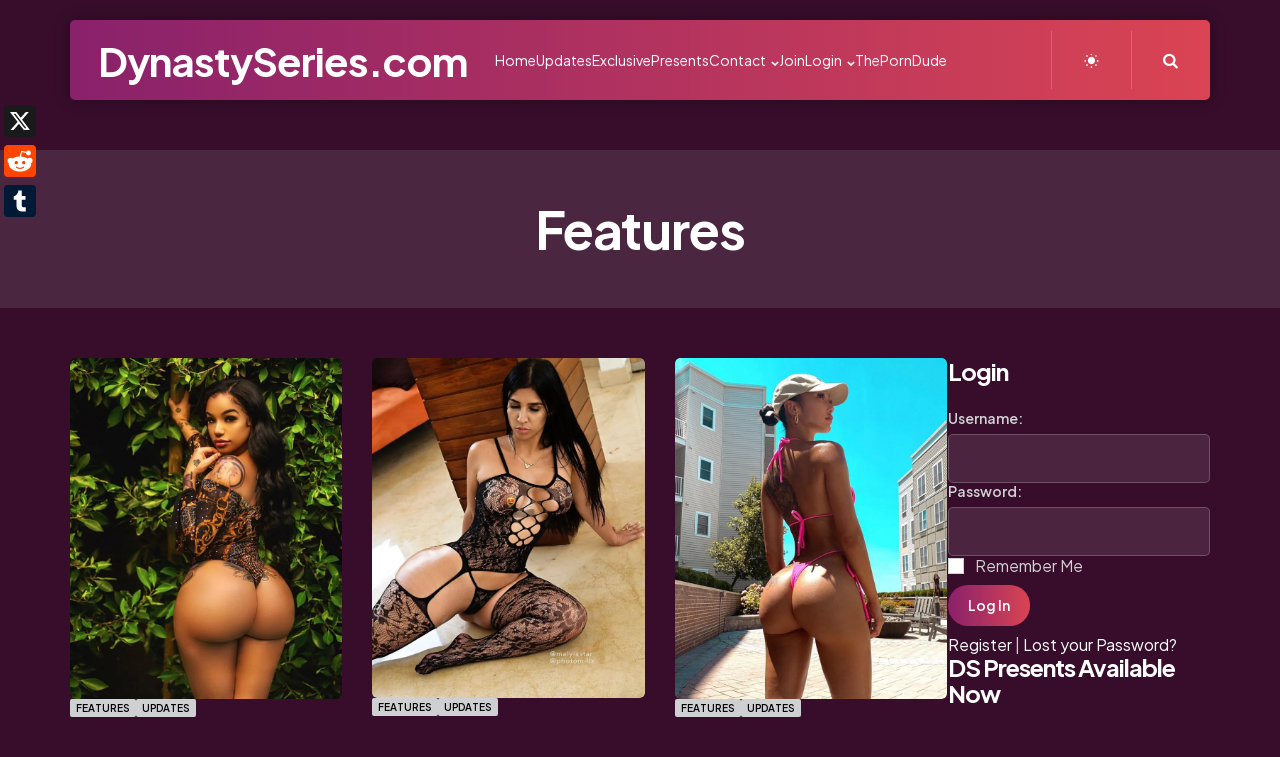

--- FILE ---
content_type: text/html; charset=UTF-8
request_url: https://dynastyseries.com/category/features/page/2/
body_size: 18877
content:
<!DOCTYPE html>
<html lang="en-US">
<head>
<meta charset="UTF-8">
<meta name="viewport" content="width=device-width, initial-scale=1.0">
<link rel="profile" href="http://gmpg.org/xfn/11">

<meta name='robots' content='index, follow, max-image-preview:large, max-snippet:-1, max-video-preview:-1' />

	<!-- This site is optimized with the Yoast SEO plugin v23.8 - https://yoast.com/wordpress/plugins/seo/ -->
	<title>Features Archives | Page 2 of 1158 | DynastySeries.com</title>
	<meta name="description" content="Features | See See All Their Pics &amp; Videos on DynastySeries.com" />
	<link rel="canonical" href="https://dynastyseries.com/category/features/page/2/" />
	<link rel="prev" href="https://dynastyseries.com/category/features/" />
	<link rel="next" href="https://dynastyseries.com/category/features/page/3/" />
	<meta property="og:locale" content="en_US" />
	<meta property="og:type" content="article" />
	<meta property="og:title" content="Features Archives | Page 2 of 1158 | DynastySeries.com" />
	<meta property="og:description" content="Features | See See All Their Pics &amp; Videos on DynastySeries.com" />
	<meta property="og:url" content="https://dynastyseries.com/category/features/" />
	<meta property="og:site_name" content="DynastySeries.com" />
	<meta name="twitter:card" content="summary_large_image" />
	<meta name="twitter:site" content="@Bari_DynSeries" />
	<script type="application/ld+json" class="yoast-schema-graph">{"@context":"https://schema.org","@graph":[{"@type":"CollectionPage","@id":"https://dynastyseries.com/category/features/","url":"https://dynastyseries.com/category/features/page/2/","name":"Features Archives | Page 2 of 1158 | DynastySeries.com","isPartOf":{"@id":"https://dynastyseries.com/#website"},"primaryImageOfPage":{"@id":"https://dynastyseries.com/category/features/page/2/#primaryimage"},"image":{"@id":"https://dynastyseries.com/category/features/page/2/#primaryimage"},"thumbnailUrl":"https://i0.wp.com/dynastyseries.com/wp-content/2020/07/Roxxanne-Montana-%40roxxanne.montana-x-Photo-Mark-001043.jpg?fit=1080%2C1350&ssl=1","description":"Features | See See All Their Pics & Videos on DynastySeries.com","breadcrumb":{"@id":"https://dynastyseries.com/category/features/page/2/#breadcrumb"},"inLanguage":"en-US"},{"@type":"ImageObject","inLanguage":"en-US","@id":"https://dynastyseries.com/category/features/page/2/#primaryimage","url":"https://i0.wp.com/dynastyseries.com/wp-content/2020/07/Roxxanne-Montana-%40roxxanne.montana-x-Photo-Mark-001043.jpg?fit=1080%2C1350&ssl=1","contentUrl":"https://i0.wp.com/dynastyseries.com/wp-content/2020/07/Roxxanne-Montana-%40roxxanne.montana-x-Photo-Mark-001043.jpg?fit=1080%2C1350&ssl=1","width":1080,"height":1350},{"@type":"BreadcrumbList","@id":"https://dynastyseries.com/category/features/page/2/#breadcrumb","itemListElement":[{"@type":"ListItem","position":1,"name":"Home","item":"https://dynastyseries.com/"},{"@type":"ListItem","position":2,"name":"Features"}]},{"@type":"WebSite","@id":"https://dynastyseries.com/#website","url":"https://dynastyseries.com/","name":"DynastySeries.com","description":"DynastySeries.com // The Home of the IG Model and Video Vixen // Copyright: © 2024","publisher":{"@id":"https://dynastyseries.com/#organization"},"potentialAction":[{"@type":"SearchAction","target":{"@type":"EntryPoint","urlTemplate":"https://dynastyseries.com/?s={search_term_string}"},"query-input":{"@type":"PropertyValueSpecification","valueRequired":true,"valueName":"search_term_string"}}],"inLanguage":"en-US"},{"@type":"Organization","@id":"https://dynastyseries.com/#organization","name":"DynastySeries","url":"https://dynastyseries.com/","logo":{"@type":"ImageObject","inLanguage":"en-US","@id":"https://dynastyseries.com/#/schema/logo/image/","url":"https://i0.wp.com/dynastyseries.com/wp-content/2024/04/ds-logo-on-blue-1.jpg?fit=1200%2C1200&ssl=1","contentUrl":"https://i0.wp.com/dynastyseries.com/wp-content/2024/04/ds-logo-on-blue-1.jpg?fit=1200%2C1200&ssl=1","width":1200,"height":1200,"caption":"DynastySeries"},"image":{"@id":"https://dynastyseries.com/#/schema/logo/image/"},"sameAs":["https://x.com/Bari_DynSeries"]}]}</script>
	<!-- / Yoast SEO plugin. -->


<link rel='dns-prefetch' href='//static.addtoany.com' />
<link rel='dns-prefetch' href='//fonts.googleapis.com' />
<link rel='dns-prefetch' href='//i0.wp.com' />
<link rel="alternate" type="application/rss+xml" title="DynastySeries.com &raquo; Feed" href="https://dynastyseries.com/feed/" />
<link rel="alternate" type="application/rss+xml" title="DynastySeries.com &raquo; Comments Feed" href="https://dynastyseries.com/comments/feed/" />
<link rel="alternate" type="application/rss+xml" title="DynastySeries.com &raquo; Features Category Feed" href="https://dynastyseries.com/category/features/feed/" />
<style id='wp-img-auto-sizes-contain-inline-css' type='text/css'>
img:is([sizes=auto i],[sizes^="auto," i]){contain-intrinsic-size:3000px 1500px}
/*# sourceURL=wp-img-auto-sizes-contain-inline-css */
</style>
<style id='wp-emoji-styles-inline-css' type='text/css'>

	img.wp-smiley, img.emoji {
		display: inline !important;
		border: none !important;
		box-shadow: none !important;
		height: 1em !important;
		width: 1em !important;
		margin: 0 0.07em !important;
		vertical-align: -0.1em !important;
		background: none !important;
		padding: 0 !important;
	}
/*# sourceURL=wp-emoji-styles-inline-css */
</style>
<link rel='stylesheet' id='wp-block-library-css' href='https://dynastyseries.com/wp-includes/css/dist/block-library/style.min.css?ver=6.9' type='text/css' media='all' />
<style id='global-styles-inline-css' type='text/css'>
:root{--wp--preset--aspect-ratio--square: 1;--wp--preset--aspect-ratio--4-3: 4/3;--wp--preset--aspect-ratio--3-4: 3/4;--wp--preset--aspect-ratio--3-2: 3/2;--wp--preset--aspect-ratio--2-3: 2/3;--wp--preset--aspect-ratio--16-9: 16/9;--wp--preset--aspect-ratio--9-16: 9/16;--wp--preset--color--black: #000000;--wp--preset--color--cyan-bluish-gray: #abb8c3;--wp--preset--color--white: #ffffff;--wp--preset--color--pale-pink: #f78da7;--wp--preset--color--vivid-red: #cf2e2e;--wp--preset--color--luminous-vivid-orange: #ff6900;--wp--preset--color--luminous-vivid-amber: #fcb900;--wp--preset--color--light-green-cyan: #7bdcb5;--wp--preset--color--vivid-green-cyan: #00d084;--wp--preset--color--pale-cyan-blue: #8ed1fc;--wp--preset--color--vivid-cyan-blue: #0693e3;--wp--preset--color--vivid-purple: #9b51e0;--wp--preset--color--primary-theme-color: #da4453;--wp--preset--color--secondary-theme-color: #89216b;--wp--preset--color--tertiary-theme-color: #ffb14f;--wp--preset--color--very-dark-grey: #131315;--wp--preset--color--dark-grey: #45464b;--wp--preset--color--medium-grey: #94979e;--wp--preset--color--light-grey: #cfd0d2;--wp--preset--color--light-dark-highlight: #f2f2f2;--wp--preset--gradient--vivid-cyan-blue-to-vivid-purple: linear-gradient(135deg,rgb(6,147,227) 0%,rgb(155,81,224) 100%);--wp--preset--gradient--light-green-cyan-to-vivid-green-cyan: linear-gradient(135deg,rgb(122,220,180) 0%,rgb(0,208,130) 100%);--wp--preset--gradient--luminous-vivid-amber-to-luminous-vivid-orange: linear-gradient(135deg,rgb(252,185,0) 0%,rgb(255,105,0) 100%);--wp--preset--gradient--luminous-vivid-orange-to-vivid-red: linear-gradient(135deg,rgb(255,105,0) 0%,rgb(207,46,46) 100%);--wp--preset--gradient--very-light-gray-to-cyan-bluish-gray: linear-gradient(135deg,rgb(238,238,238) 0%,rgb(169,184,195) 100%);--wp--preset--gradient--cool-to-warm-spectrum: linear-gradient(135deg,rgb(74,234,220) 0%,rgb(151,120,209) 20%,rgb(207,42,186) 40%,rgb(238,44,130) 60%,rgb(251,105,98) 80%,rgb(254,248,76) 100%);--wp--preset--gradient--blush-light-purple: linear-gradient(135deg,rgb(255,206,236) 0%,rgb(152,150,240) 100%);--wp--preset--gradient--blush-bordeaux: linear-gradient(135deg,rgb(254,205,165) 0%,rgb(254,45,45) 50%,rgb(107,0,62) 100%);--wp--preset--gradient--luminous-dusk: linear-gradient(135deg,rgb(255,203,112) 0%,rgb(199,81,192) 50%,rgb(65,88,208) 100%);--wp--preset--gradient--pale-ocean: linear-gradient(135deg,rgb(255,245,203) 0%,rgb(182,227,212) 50%,rgb(51,167,181) 100%);--wp--preset--gradient--electric-grass: linear-gradient(135deg,rgb(202,248,128) 0%,rgb(113,206,126) 100%);--wp--preset--gradient--midnight: linear-gradient(135deg,rgb(2,3,129) 0%,rgb(40,116,252) 100%);--wp--preset--gradient--primary-to-secondary: linear-gradient(135deg, rgba(218,68,83,1) 0%, rgba(137,33,107,1) 100%);--wp--preset--gradient--secondary-to-tertiary: linear-gradient(135deg, rgba(137,33,107,1) 0%, rgba(255,177,79,1) 100%);--wp--preset--gradient--primary-to-tertiary: linear-gradient(135deg, rgba(218,68,83,1) 0%, rgba(255,177,79,1) 100%);--wp--preset--font-size--small: 13px;--wp--preset--font-size--medium: 20px;--wp--preset--font-size--large: 36px;--wp--preset--font-size--x-large: 42px;--wp--preset--spacing--20: 0.44rem;--wp--preset--spacing--30: 0.67rem;--wp--preset--spacing--40: 1rem;--wp--preset--spacing--50: 1.5rem;--wp--preset--spacing--60: 2.25rem;--wp--preset--spacing--70: 3.38rem;--wp--preset--spacing--80: 5.06rem;--wp--preset--shadow--natural: 6px 6px 9px rgba(0, 0, 0, 0.2);--wp--preset--shadow--deep: 12px 12px 50px rgba(0, 0, 0, 0.4);--wp--preset--shadow--sharp: 6px 6px 0px rgba(0, 0, 0, 0.2);--wp--preset--shadow--outlined: 6px 6px 0px -3px rgb(255, 255, 255), 6px 6px rgb(0, 0, 0);--wp--preset--shadow--crisp: 6px 6px 0px rgb(0, 0, 0);}:where(.is-layout-flex){gap: 0.5em;}:where(.is-layout-grid){gap: 0.5em;}body .is-layout-flex{display: flex;}.is-layout-flex{flex-wrap: wrap;align-items: center;}.is-layout-flex > :is(*, div){margin: 0;}body .is-layout-grid{display: grid;}.is-layout-grid > :is(*, div){margin: 0;}:where(.wp-block-columns.is-layout-flex){gap: 2em;}:where(.wp-block-columns.is-layout-grid){gap: 2em;}:where(.wp-block-post-template.is-layout-flex){gap: 1.25em;}:where(.wp-block-post-template.is-layout-grid){gap: 1.25em;}.has-black-color{color: var(--wp--preset--color--black) !important;}.has-cyan-bluish-gray-color{color: var(--wp--preset--color--cyan-bluish-gray) !important;}.has-white-color{color: var(--wp--preset--color--white) !important;}.has-pale-pink-color{color: var(--wp--preset--color--pale-pink) !important;}.has-vivid-red-color{color: var(--wp--preset--color--vivid-red) !important;}.has-luminous-vivid-orange-color{color: var(--wp--preset--color--luminous-vivid-orange) !important;}.has-luminous-vivid-amber-color{color: var(--wp--preset--color--luminous-vivid-amber) !important;}.has-light-green-cyan-color{color: var(--wp--preset--color--light-green-cyan) !important;}.has-vivid-green-cyan-color{color: var(--wp--preset--color--vivid-green-cyan) !important;}.has-pale-cyan-blue-color{color: var(--wp--preset--color--pale-cyan-blue) !important;}.has-vivid-cyan-blue-color{color: var(--wp--preset--color--vivid-cyan-blue) !important;}.has-vivid-purple-color{color: var(--wp--preset--color--vivid-purple) !important;}.has-black-background-color{background-color: var(--wp--preset--color--black) !important;}.has-cyan-bluish-gray-background-color{background-color: var(--wp--preset--color--cyan-bluish-gray) !important;}.has-white-background-color{background-color: var(--wp--preset--color--white) !important;}.has-pale-pink-background-color{background-color: var(--wp--preset--color--pale-pink) !important;}.has-vivid-red-background-color{background-color: var(--wp--preset--color--vivid-red) !important;}.has-luminous-vivid-orange-background-color{background-color: var(--wp--preset--color--luminous-vivid-orange) !important;}.has-luminous-vivid-amber-background-color{background-color: var(--wp--preset--color--luminous-vivid-amber) !important;}.has-light-green-cyan-background-color{background-color: var(--wp--preset--color--light-green-cyan) !important;}.has-vivid-green-cyan-background-color{background-color: var(--wp--preset--color--vivid-green-cyan) !important;}.has-pale-cyan-blue-background-color{background-color: var(--wp--preset--color--pale-cyan-blue) !important;}.has-vivid-cyan-blue-background-color{background-color: var(--wp--preset--color--vivid-cyan-blue) !important;}.has-vivid-purple-background-color{background-color: var(--wp--preset--color--vivid-purple) !important;}.has-black-border-color{border-color: var(--wp--preset--color--black) !important;}.has-cyan-bluish-gray-border-color{border-color: var(--wp--preset--color--cyan-bluish-gray) !important;}.has-white-border-color{border-color: var(--wp--preset--color--white) !important;}.has-pale-pink-border-color{border-color: var(--wp--preset--color--pale-pink) !important;}.has-vivid-red-border-color{border-color: var(--wp--preset--color--vivid-red) !important;}.has-luminous-vivid-orange-border-color{border-color: var(--wp--preset--color--luminous-vivid-orange) !important;}.has-luminous-vivid-amber-border-color{border-color: var(--wp--preset--color--luminous-vivid-amber) !important;}.has-light-green-cyan-border-color{border-color: var(--wp--preset--color--light-green-cyan) !important;}.has-vivid-green-cyan-border-color{border-color: var(--wp--preset--color--vivid-green-cyan) !important;}.has-pale-cyan-blue-border-color{border-color: var(--wp--preset--color--pale-cyan-blue) !important;}.has-vivid-cyan-blue-border-color{border-color: var(--wp--preset--color--vivid-cyan-blue) !important;}.has-vivid-purple-border-color{border-color: var(--wp--preset--color--vivid-purple) !important;}.has-vivid-cyan-blue-to-vivid-purple-gradient-background{background: var(--wp--preset--gradient--vivid-cyan-blue-to-vivid-purple) !important;}.has-light-green-cyan-to-vivid-green-cyan-gradient-background{background: var(--wp--preset--gradient--light-green-cyan-to-vivid-green-cyan) !important;}.has-luminous-vivid-amber-to-luminous-vivid-orange-gradient-background{background: var(--wp--preset--gradient--luminous-vivid-amber-to-luminous-vivid-orange) !important;}.has-luminous-vivid-orange-to-vivid-red-gradient-background{background: var(--wp--preset--gradient--luminous-vivid-orange-to-vivid-red) !important;}.has-very-light-gray-to-cyan-bluish-gray-gradient-background{background: var(--wp--preset--gradient--very-light-gray-to-cyan-bluish-gray) !important;}.has-cool-to-warm-spectrum-gradient-background{background: var(--wp--preset--gradient--cool-to-warm-spectrum) !important;}.has-blush-light-purple-gradient-background{background: var(--wp--preset--gradient--blush-light-purple) !important;}.has-blush-bordeaux-gradient-background{background: var(--wp--preset--gradient--blush-bordeaux) !important;}.has-luminous-dusk-gradient-background{background: var(--wp--preset--gradient--luminous-dusk) !important;}.has-pale-ocean-gradient-background{background: var(--wp--preset--gradient--pale-ocean) !important;}.has-electric-grass-gradient-background{background: var(--wp--preset--gradient--electric-grass) !important;}.has-midnight-gradient-background{background: var(--wp--preset--gradient--midnight) !important;}.has-small-font-size{font-size: var(--wp--preset--font-size--small) !important;}.has-medium-font-size{font-size: var(--wp--preset--font-size--medium) !important;}.has-large-font-size{font-size: var(--wp--preset--font-size--large) !important;}.has-x-large-font-size{font-size: var(--wp--preset--font-size--x-large) !important;}
/*# sourceURL=global-styles-inline-css */
</style>

<style id='classic-theme-styles-inline-css' type='text/css'>
/*! This file is auto-generated */
.wp-block-button__link{color:#fff;background-color:#32373c;border-radius:9999px;box-shadow:none;text-decoration:none;padding:calc(.667em + 2px) calc(1.333em + 2px);font-size:1.125em}.wp-block-file__button{background:#32373c;color:#fff;text-decoration:none}
/*# sourceURL=/wp-includes/css/classic-themes.min.css */
</style>
<style id='age-gate-custom-inline-css' type='text/css'>
:root{--ag-background-image-position: center center;--ag-background-image-opacity: 1;--ag-form-background: rgba(255,255,255,1);--ag-text-color: #000000;--ag-blur: 5px;}
/*# sourceURL=age-gate-custom-inline-css */
</style>
<link rel='stylesheet' id='age-gate-css' href='https://dynastyseries.com/wp-content/plugins/age-gate/dist/main.css?ver=3.7.2' type='text/css' media='all' />
<style id='age-gate-options-inline-css' type='text/css'>
:root{--ag-background-image-position: center center;--ag-background-image-opacity: 1;--ag-form-background: rgba(255,255,255,1);--ag-text-color: #000000;--ag-blur: 5px;}
/*# sourceURL=age-gate-options-inline-css */
</style>
<link rel='stylesheet' id='contact-form-7-css' href='https://dynastyseries.com/wp-content/plugins/contact-form-7/includes/css/styles.css?ver=6.1.4' type='text/css' media='all' />
<link rel='stylesheet' id='ctf_styles-css' href='https://dynastyseries.com/wp-content/plugins/custom-twitter-feeds/css/ctf-styles.min.css?ver=2.2.4' type='text/css' media='all' />
<link rel='stylesheet' id='wp-pagenavi-css' href='https://dynastyseries.com/wp-content/plugins/wp-pagenavi/pagenavi-css.css?ver=2.70' type='text/css' media='all' />
<link rel='stylesheet' id='url-shortify-css' href='https://dynastyseries.com/wp-content/plugins/url-shortify/lite/dist/styles/url-shortify.css?ver=1.10.3' type='text/css' media='all' />
<link rel='stylesheet' id='normalize-css' href='https://dynastyseries.com/wp-content/themes/mozda/css/normalize.css?ver=1.0.0' type='text/css' media='all' />
<link rel='stylesheet' id='fontello-css' href='https://dynastyseries.com/wp-content/themes/mozda/css/fontello/css/fontello.css' type='text/css' media='all' />
<link rel='stylesheet' id='tfm-google-font-jakarta-css' href='https://fonts.googleapis.com/css2?family=Plus+Jakarta+Sans%3Aital%2Cwght%400%2C400%3B0%2C500%3B0%2C600%3B0%2C700%3B0%2C800%3B1%2C400%3B1%2C500%3B1%2C600%3B1%2C700%3B1%2C800&#038;display=swap&#038;ver=1.0.0' type='text/css' media='all' />
<link rel='stylesheet' id='tfm-core-style-css' href='https://dynastyseries.com/wp-content/themes/mozda/style.css?ver=1.1' type='text/css' media='all' />
<link rel='stylesheet' id='tfm-gutenberg-style-css' href='https://dynastyseries.com/wp-content/themes/mozda/css/gutenberg.css?ver=1.0.0' type='text/css' media='all' />
<link rel='stylesheet' id='recent-posts-widget-with-thumbnails-public-style-css' href='https://dynastyseries.com/wp-content/plugins/recent-posts-widget-with-thumbnails/public.css?ver=7.1.1' type='text/css' media='all' />
<link rel='stylesheet' id='addtoany-css' href='https://dynastyseries.com/wp-content/plugins/add-to-any/addtoany.min.css?ver=1.16' type='text/css' media='all' />
<script type="text/javascript" id="addtoany-core-js-before">
/* <![CDATA[ */
window.a2a_config=window.a2a_config||{};a2a_config.callbacks=[];a2a_config.overlays=[];a2a_config.templates={};
var a2a_config = a2a_config || {};
a2a_config.templates = {
    twitter: "@DynastySeries: ${title} ${link}"
};

//# sourceURL=addtoany-core-js-before
/* ]]> */
</script>
<script type="text/javascript" defer src="https://static.addtoany.com/menu/page.js" id="addtoany-core-js"></script>
<script type="text/javascript" src="https://dynastyseries.com/wp-includes/js/jquery/jquery.min.js?ver=3.7.1" id="jquery-core-js"></script>
<script type="text/javascript" src="https://dynastyseries.com/wp-includes/js/jquery/jquery-migrate.min.js?ver=3.4.1" id="jquery-migrate-js"></script>
<script type="text/javascript" defer src="https://dynastyseries.com/wp-content/plugins/add-to-any/addtoany.min.js?ver=1.1" id="addtoany-jquery-js"></script>
<script type="text/javascript" id="adrotate-clicker-js-extra">
/* <![CDATA[ */
var click_object = {"ajax_url":"https://dynastyseries.com/wp-admin/admin-ajax.php"};
//# sourceURL=adrotate-clicker-js-extra
/* ]]> */
</script>
<script type="text/javascript" src="https://dynastyseries.com/wp-content/plugins/adrotate/library/jquery.clicker.js" id="adrotate-clicker-js"></script>
<script type="text/javascript" src="//dynastyseries.com/wp-content/plugins/revslider/sr6/assets/js/rbtools.min.js?ver=6.7.5" async id="tp-tools-js"></script>
<script type="text/javascript" src="//dynastyseries.com/wp-content/plugins/revslider/sr6/assets/js/rs6.min.js?ver=6.7.9" async id="revmin-js"></script>
<script type="text/javascript" id="url-shortify-js-extra">
/* <![CDATA[ */
var usParams = {"ajaxurl":"https://dynastyseries.com/wp-admin/admin-ajax.php"};
//# sourceURL=url-shortify-js-extra
/* ]]> */
</script>
<script type="text/javascript" src="https://dynastyseries.com/wp-content/plugins/url-shortify/lite/dist/scripts/url-shortify.js?ver=1.10.3" id="url-shortify-js"></script>
<script type="text/javascript" src="https://dynastyseries.com/wp-content/themes/mozda/js/main.js?ver=1.0.0" id="tfm-main-js"></script>
<link rel="https://api.w.org/" href="https://dynastyseries.com/wp-json/" /><link rel="alternate" title="JSON" type="application/json" href="https://dynastyseries.com/wp-json/wp/v2/categories/78" /><link rel="EditURI" type="application/rsd+xml" title="RSD" href="https://dynastyseries.com/xmlrpc.php?rsd" />
<meta name="generator" content="WordPress 6.9" />

<!-- This site is using AdRotate v5.13.5 to display their advertisements - https://ajdg.solutions/ -->
<!-- AdRotate CSS -->
<style type="text/css" media="screen">
	.g { margin:0px; padding:0px; overflow:hidden; line-height:1; zoom:1; }
	.g img { height:auto; }
	.g-col { position:relative; float:left; }
	.g-col:first-child { margin-left: 0; }
	.g-col:last-child { margin-right: 0; }
	.g-2 { margin:1px 1px 1px 1px; }
	.g-3 { margin:1px 1px 1px 1px; }
	.g-4 { margin:1px 1px 1px 1px; }
	.g-5 { margin:1px 1px 1px 1px; }
	.g-6 { margin:1px 1px 1px 1px; }
	.g-7 { margin:1px 1px 1px 1px; }
	.g-8 { margin:1px 1px 1px 1px; }
	@media only screen and (max-width: 480px) {
		.g-col, .g-dyn, .g-single { width:100%; margin-left:0; margin-right:0; }
	}
</style>
<!-- /AdRotate CSS -->

<style type="text/css" id="mozda-custom-css-vars">
:root {
--primary-theme-color:#da4453;
--secondary-theme-color:#89216b;
--tertiary-theme-color:#ffb14f;
--link-color:#89216b;
--link-hover-color:#89216b;
--button-background:linear-gradient( var(--button-gradient-deg), #89216b, #da4453);
--button-color:#ffffff;
--header-background:linear-gradient( var(--header-gradient-deg), #89216b, #da4453);
--header-color:#ffffff;
--logo-color:#ffffff;
--header-elements-background:#ffffff;
--header-elements-color:#44464b;
--header-border-color:rgba(255,255,255,0.2);
--footer-background:linear-gradient( var(--footer-gradient-deg), #da4453, #89216b);
--footer-color:#ffffff;
--footer-link-color:#ffffff;
--footer-border-color:rgba(255,255,255,0.2);
--footer-input-background:rgba(255,255,255,0.1);
--archive-header-color:#000000;
--archive-header-meta-color:#94979e;
--section-header-color:#000000;
--section-header-meta-color:#94979e;
--entry-title-color:#000000;
--entry-color:#131315;
--entry-meta-color:#94979e;
--entry-meta-link-color:#000000;
--post-format-icon-color:#ffffff;
--post-format-icon-background:#da4453;
--widget-color:#94979e; --widget-child-link-color:#94979e;
--widget-title-color:#000000;
--widget-link-color:#000000;
--cover-primary-color:#ffffff;
--tfm-menu-sash-background:#da4453;
--tfm-menu-sash-color:#ffffff;
--logo-font-size:40px;
--large-mobile-logo-font-size:28px;
--mobile-logo-font-size:20px;
--custom-logo-width-mobile:100px;
--custom-logo-width-small-mobile:70px;
--sidebar-logo-font-size:40px;
--site-width:1300px; --site-max-width: 1300px;
}
</style>
<style type="text/css" id="tfm-dark-theme-css">
body.tfm-dark-mode, body[data-color-mode="dark"]:not(.tfm-light-mode), body.custom-background.tfm-dark-mode {
--primary-theme-color:#da4453;
--secondary-theme-color:#89216b;
--tertiary-theme-color:#ffb14f;
--body-font-color:#cfd0d2;
--link-color:#ffffff;
--link-hover-color:#cfd0d2;
--body-background:#370D2B;
--header-background:linear-gradient( var(--header-gradient-deg), #89216b, #da4453);
--header-color:#ffffff;
--logo-color:#ffffff;
--header-elements-background:#ffffff;
--header-elements-color:#44464b;
--header-border-color:rgba(255,255,255,0.2);
--footer-background:linear-gradient( var(--footer-gradient-deg), #da4453, #89216b);
--footer-color:#ffffff;
--footer-link-color:#ffffff;
--footer-border-color:rgba(255,255,255,0.2);
--footer-input-background:rgba(255,255,255,0.1);
--archive-header-color:#ffffff;
--archive-header-meta-color:#cfd0d2;
--section-header-color:#ffffff;
--section-header-meta-color:#94979e;
--entry-title-color:#ffffff;
--entry-color:#ffffff;
--entry-meta-color:#cfd0d2;
--entry-meta-link-color:#ffffff;
--post-format-icon-color:#ffffff;
--post-format-icon-background:#da4453;
--widget-color:#94979e; --widget-child-link-color:#94979e;
--widget-title-color:#ffffff;
--widget-link-color:#ffffff;
--cover-primary-color:#ffffff;
--tfm-menu-sash-background:#da4453;
--tfm-menu-sash-color:#ffffff;
}
</style>
<style type="text/css" id="mozda-custom-slug-css">.entry-meta a[class*="cat-link"] { color:#000000;background:#cfd0d2; border: 0 !important; } .widget a[class*="tag-link"], .sub-categories a[class*="cat-link"] { color:#000000;background:#cfd0d2; border: 0 !important; }
</style>
<meta name="generator" content="Powered by Slider Revolution 6.7.9 - responsive, Mobile-Friendly Slider Plugin for WordPress with comfortable drag and drop interface." />
<link rel="icon" href="https://i0.wp.com/dynastyseries.com/wp-content/2024/04/ds-logo-on-blue.jpg?fit=32%2C32&#038;ssl=1" sizes="32x32" />
<link rel="icon" href="https://i0.wp.com/dynastyseries.com/wp-content/2024/04/ds-logo-on-blue.jpg?fit=192%2C192&#038;ssl=1" sizes="192x192" />
<link rel="apple-touch-icon" href="https://i0.wp.com/dynastyseries.com/wp-content/2024/04/ds-logo-on-blue.jpg?fit=180%2C180&#038;ssl=1" />
<meta name="msapplication-TileImage" content="https://i0.wp.com/dynastyseries.com/wp-content/2024/04/ds-logo-on-blue.jpg?fit=270%2C270&#038;ssl=1" />
<script>function setREVStartSize(e){
			//window.requestAnimationFrame(function() {
				window.RSIW = window.RSIW===undefined ? window.innerWidth : window.RSIW;
				window.RSIH = window.RSIH===undefined ? window.innerHeight : window.RSIH;
				try {
					var pw = document.getElementById(e.c).parentNode.offsetWidth,
						newh;
					pw = pw===0 || isNaN(pw) || (e.l=="fullwidth" || e.layout=="fullwidth") ? window.RSIW : pw;
					e.tabw = e.tabw===undefined ? 0 : parseInt(e.tabw);
					e.thumbw = e.thumbw===undefined ? 0 : parseInt(e.thumbw);
					e.tabh = e.tabh===undefined ? 0 : parseInt(e.tabh);
					e.thumbh = e.thumbh===undefined ? 0 : parseInt(e.thumbh);
					e.tabhide = e.tabhide===undefined ? 0 : parseInt(e.tabhide);
					e.thumbhide = e.thumbhide===undefined ? 0 : parseInt(e.thumbhide);
					e.mh = e.mh===undefined || e.mh=="" || e.mh==="auto" ? 0 : parseInt(e.mh,0);
					if(e.layout==="fullscreen" || e.l==="fullscreen")
						newh = Math.max(e.mh,window.RSIH);
					else{
						e.gw = Array.isArray(e.gw) ? e.gw : [e.gw];
						for (var i in e.rl) if (e.gw[i]===undefined || e.gw[i]===0) e.gw[i] = e.gw[i-1];
						e.gh = e.el===undefined || e.el==="" || (Array.isArray(e.el) && e.el.length==0)? e.gh : e.el;
						e.gh = Array.isArray(e.gh) ? e.gh : [e.gh];
						for (var i in e.rl) if (e.gh[i]===undefined || e.gh[i]===0) e.gh[i] = e.gh[i-1];
											
						var nl = new Array(e.rl.length),
							ix = 0,
							sl;
						e.tabw = e.tabhide>=pw ? 0 : e.tabw;
						e.thumbw = e.thumbhide>=pw ? 0 : e.thumbw;
						e.tabh = e.tabhide>=pw ? 0 : e.tabh;
						e.thumbh = e.thumbhide>=pw ? 0 : e.thumbh;
						for (var i in e.rl) nl[i] = e.rl[i]<window.RSIW ? 0 : e.rl[i];
						sl = nl[0];
						for (var i in nl) if (sl>nl[i] && nl[i]>0) { sl = nl[i]; ix=i;}
						var m = pw>(e.gw[ix]+e.tabw+e.thumbw) ? 1 : (pw-(e.tabw+e.thumbw)) / (e.gw[ix]);
						newh =  (e.gh[ix] * m) + (e.tabh + e.thumbh);
					}
					var el = document.getElementById(e.c);
					if (el!==null && el) el.style.height = newh+"px";
					el = document.getElementById(e.c+"_wrapper");
					if (el!==null && el) {
						el.style.height = newh+"px";
						el.style.display = "block";
					}
				} catch(e){
					console.log("Failure at Presize of Slider:" + e)
				}
			//});
		  };</script>
<style>.shorten_url { 
	   padding: 10px 10px 10px 10px ; 
	   border: 1px solid #AAAAAA ; 
	   background-color: #EEEEEE ;
}</style>		<style type="text/css" id="wp-custom-css">
			#rpwwt-recent-posts-widget-with-thumbnails-3 {
	text-align: center;
}

div.rpwwt-widget ul{
	display: flex;
	text-align: left;
}

div.rpwwt-widget ul li{
	float: left;
	width: 300px;
}

div.rpwwt-widget ul li a{
	float: left;
	display:block;
}
span.rpwwt-post-title{
	display: block;
}

li.listing-item{
	float: left;
}

ul.display-posts-listing{
	list-style-type: none;
}

#footer-network{
	text-align:center;
}

#footer-network span{
	padding:5px;
	border-right: 1px solid white;
	display: inline-block;
}
		</style>
		<link rel='stylesheet' id='rs-plugin-settings-css' href='//dynastyseries.com/wp-content/plugins/revslider/sr6/assets/css/rs6.css?ver=6.7.9' type='text/css' media='all' />
<style id='rs-plugin-settings-inline-css' type='text/css'>
.tp-caption a{color:#ff7302;text-shadow:none;-webkit-transition:all 0.2s ease-out;-moz-transition:all 0.2s ease-out;-o-transition:all 0.2s ease-out;-ms-transition:all 0.2s ease-out}.tp-caption a:hover{color:#ffa902}
/*# sourceURL=rs-plugin-settings-inline-css */
</style>
</head>

<body class="archive paged category category-features category-78 wp-embed-responsive paged-2 category-paged-2 wp-theme-mozda has-sidebar has-sticky-nav has-sticky-nav-mobile header-logo-left-menu-right has-overlay-header  has-backtotop tfm-dark-mode" data-color-mode="dark">

	
	<!-- toggle sidebar overlay -->
	<div class="body-fade menu-overlay"></div>
	<div class="body-fade search-overlay"></div>

	
	<header id="site-header" class="site-header logo-left-menu-right sticky-nav sticky-mobile-nav has-toggle-menu has-toggle-search has-toggle-color-mode has-primary-nav overlay-header">

		
		<div class="mobile-header">

			<div class="header-section header-left">

			<div class="toggle toggle-menu mobile-toggle"><span><i class="icon-menu"></i></span><span class="screen-reader-text">Menu</span></div>
			</div>

			<div class="site-title faux-heading"><a href="https://dynastyseries.com/" data-wpel-link="internal">DynastySeries.com</a></div>
			<div class="header-section header-right">

			
			
		    <div class="toggle toggle-color-mode mobile-toggle"><span class="tfm-color-mode tfm-light-mode"><i class="icon-sun-inv"></i></span><span class="tfm-color-mode tfm-dark-mode"><i class="icon-moon-inv"></i></span></div><div class="toggle toggle-search mobile-toggle"><span><i class="icon-search"></i></span><span class="screen-reader-text">Search</span></div>
			</div>

		</div>

			
<div class="site-header-inner">
<div class="header-layout-wrapper">
<div class="header-section header-left header-branding">

<div class="toggle toggle-menu hidden"><span><i class="icon-menu"></i></span><span class="screen-reader-text">Menu</span></div>
<div class="site-title faux-heading"><a href="https://dynastyseries.com/" data-wpel-link="internal">DynastySeries.com</a></div>


	<div class="primary-menu-container">

	    <nav class="primary-menu-wrapper"><ul id="primary-menu" class="primary-menu"><li id="menu-item-130280" class="menu-item menu-item-type-custom menu-item-object-custom menu-item-home menu-item-130280"><a href="https://dynastyseries.com" data-wpel-link="internal"><span class="menu-label">Home</span></a></li>
<li id="menu-item-130321" class="menu-item menu-item-type-custom menu-item-object-custom menu-item-home menu-item-130321"><a href="https://dynastyseries.com/" data-wpel-link="internal"><span class="menu-label">Updates</span></a></li>
<li id="menu-item-157916" class="menu-item menu-item-type-taxonomy menu-item-object-category menu-item-157916"><a href="https://dynastyseries.com/category/exclusive/" data-wpel-link="internal"><span class="menu-label">Exclusive</span></a></li>
<li id="menu-item-520956" class="menu-item menu-item-type-custom menu-item-object-custom menu-item-520956"><a href="https://dynastyseries.com/tag/dynastyseries-presents/" data-wpel-link="internal"><span class="menu-label">Presents</span></a></li>
<li id="menu-item-130282" class="menu-item menu-item-type-custom menu-item-object-custom menu-item-has-children menu-item-130282"><a href="https://dynastyseries.com/contact" data-wpel-link="internal"><span class="menu-label">Contact</span></a>
<ul class="sub-menu">
	<li id="menu-item-584585" class="menu-item menu-item-type-post_type menu-item-object-page menu-item-584585"><a href="https://dynastyseries.com/terms-of-use/" data-wpel-link="internal"><span class="menu-label">Terms of Use</span></a></li>
	<li id="menu-item-584586" class="menu-item menu-item-type-post_type menu-item-object-page menu-item-584586"><a href="https://dynastyseries.com/2257-compliance/" data-wpel-link="internal"><span class="menu-label">2257 Compliance</span></a></li>
	<li id="menu-item-584590" class="menu-item menu-item-type-post_type menu-item-object-page menu-item-584590"><a href="https://dynastyseries.com/privacy-policy/" data-wpel-link="internal"><span class="menu-label">Privacy Policy</span></a></li>
	<li id="menu-item-584599" class="menu-item menu-item-type-post_type menu-item-object-page menu-item-584599"><a href="https://dynastyseries.com/dmca/" data-wpel-link="internal"><span class="menu-label">DMCA</span></a></li>
</ul>
</li>
<li id="menu-item-157252" class="menu-item menu-item-type-post_type menu-item-object-page menu-item-157252"><a href="https://dynastyseries.com/join/" data-wpel-link="internal"><span class="menu-label">Join</span></a></li>
<li id="menu-item-156756" class="menu-item menu-item-type-post_type menu-item-object-page menu-item-has-children menu-item-156756"><a href="https://dynastyseries.com/login/" data-wpel-link="internal"><span class="menu-label">Login</span></a>
<ul class="sub-menu">
	<li id="menu-item-156569" class="menu-item menu-item-type-custom menu-item-object-custom menu-item-156569"><a href="https://dynastyseries.com/premium-access-posts" data-wpel-link="internal"><span class="menu-label">Premium Access Updates</span></a></li>
	<li id="menu-item-189153" class="menu-item menu-item-type-post_type menu-item-object-page menu-item-has-children menu-item-189153"><a href="https://dynastyseries.com/affiliate/" data-wpel-link="internal"><span class="menu-label">Affiliate</span></a>
	<ul class="sub-menu">
		<li id="menu-item-189154" class="menu-item menu-item-type-post_type menu-item-object-page menu-item-189154"><a href="https://dynastyseries.com/banners-300x250/" data-wpel-link="internal"><span class="menu-label">Banners 300×250</span></a></li>
		<li id="menu-item-189155" class="menu-item menu-item-type-post_type menu-item-object-page menu-item-189155"><a href="https://dynastyseries.com/banners-300x300/" data-wpel-link="internal"><span class="menu-label">Banners 300×300</span></a></li>
		<li id="menu-item-192035" class="menu-item menu-item-type-post_type menu-item-object-page menu-item-192035"><a href="https://dynastyseries.com/banners-300x375/" data-wpel-link="internal"><span class="menu-label">Banners 300×375</span></a></li>
		<li id="menu-item-189152" class="menu-item menu-item-type-post_type menu-item-object-page menu-item-189152"><a href="https://dynastyseries.com/banners-468x60/" data-wpel-link="internal"><span class="menu-label">Banners 468×60</span></a></li>
		<li id="menu-item-190054" class="menu-item menu-item-type-post_type menu-item-object-page menu-item-190054"><a href="https://dynastyseries.com/banners-728x90/" data-wpel-link="internal"><span class="menu-label">Banners 728×90</span></a></li>
	</ul>
</li>
</ul>
</li>
<li id="menu-item-558838" class="menu-item menu-item-type-custom menu-item-object-custom menu-item-558838"><a target="_blank" href="https://theporndude.com" data-wpel-link="external" rel="follow external"><span class="menu-label">ThePornDude</span></a></li>
</ul></nav>
	</div>

	
</div>

	<div class="header-section header-right">

				 
	<div class="toggle toggle-color-mode"><span class="tfm-color-mode tfm-light-mode"><i class="icon-sun-inv"></i></span><span class="tfm-color-mode tfm-dark-mode"><i class="icon-moon-inv"></i></span></div><div class="toggle toggle-search"><span><i class="icon-search"></i></span><span class="screen-reader-text">Search</span></div>
	
</div>
</div>
</div>

	</header>

	
	
<aside id="toggle-search-sidebar" class="sidebar site-search" aria-label="Search Sidebar">
	<div class="site-search-wrapper">
	<div class="toggle-sidebar-header site-search-header">
		<div class="close-menu"><span class="close">close</span></div>
	</div>

		

<form role="search" method="get" class="search-form" action="https://dynastyseries.com/">
	<label for="search-form-697573a34803d">
		<span class="screen-reader-text">Search for:</span>
	</label>
	<input type="search" id="search-form-697573a34803d" class="search-field" placeholder="Search and press enter" value="" name="s" />
	<button type="submit" class="search-submit"><i class="icon-search"></i><span class="screen-reader-text">Search</span></button>
</form>

	</div>

			
	</aside>

	<header class="archive-header"><div class="archive-header-inner"><div class="archive-description-wrap"><div class="archive-title-section"><h1 class="archive-title"><span>Features</span></h1></div><div class="archive-description-section"></div></div></div></header>
<aside id="toggle-sidebar" class="mobile-navigation toggle-sidebar sidebar sidebar-2" aria-label="Blog Sidebar">

	<div class="toggle-sidebar-header">
				<div class="close-menu"><span>close</span></div>
	</div>

		<nav class="primary-nav-sidebar-wrapper mobile-only"><ul id="primary-nav-sidebar" class="primary-nav-sidebar"><li class="menu-item menu-item-type-custom menu-item-object-custom menu-item-home menu-item-130280"><a href="https://dynastyseries.com" data-wpel-link="internal"><span class="menu-label">Home</span></a><span class="expand"></span></li>
<li class="menu-item menu-item-type-custom menu-item-object-custom menu-item-home menu-item-130321"><a href="https://dynastyseries.com/" data-wpel-link="internal"><span class="menu-label">Updates</span></a><span class="expand"></span></li>
<li class="menu-item menu-item-type-taxonomy menu-item-object-category menu-item-157916"><a href="https://dynastyseries.com/category/exclusive/" data-wpel-link="internal"><span class="menu-label">Exclusive</span></a><span class="expand"></span></li>
<li class="menu-item menu-item-type-custom menu-item-object-custom menu-item-520956"><a href="https://dynastyseries.com/tag/dynastyseries-presents/" data-wpel-link="internal"><span class="menu-label">Presents</span></a><span class="expand"></span></li>
<li class="menu-item menu-item-type-custom menu-item-object-custom menu-item-has-children menu-item-130282"><a href="https://dynastyseries.com/contact" data-wpel-link="internal"><span class="menu-label">Contact</span></a><span class="expand"></span>
<ul class="sub-menu">
	<li class="menu-item menu-item-type-post_type menu-item-object-page menu-item-584585"><a href="https://dynastyseries.com/terms-of-use/" data-wpel-link="internal"><span class="menu-label">Terms of Use</span></a><span class="expand"></span></li>
	<li class="menu-item menu-item-type-post_type menu-item-object-page menu-item-584586"><a href="https://dynastyseries.com/2257-compliance/" data-wpel-link="internal"><span class="menu-label">2257 Compliance</span></a><span class="expand"></span></li>
	<li class="menu-item menu-item-type-post_type menu-item-object-page menu-item-584590"><a href="https://dynastyseries.com/privacy-policy/" data-wpel-link="internal"><span class="menu-label">Privacy Policy</span></a><span class="expand"></span></li>
	<li class="menu-item menu-item-type-post_type menu-item-object-page menu-item-584599"><a href="https://dynastyseries.com/dmca/" data-wpel-link="internal"><span class="menu-label">DMCA</span></a><span class="expand"></span></li>
</ul>
</li>
<li class="menu-item menu-item-type-post_type menu-item-object-page menu-item-157252"><a href="https://dynastyseries.com/join/" data-wpel-link="internal"><span class="menu-label">Join</span></a><span class="expand"></span></li>
<li class="menu-item menu-item-type-post_type menu-item-object-page menu-item-has-children menu-item-156756"><a href="https://dynastyseries.com/login/" data-wpel-link="internal"><span class="menu-label">Login</span></a><span class="expand"></span>
<ul class="sub-menu">
	<li class="menu-item menu-item-type-custom menu-item-object-custom menu-item-156569"><a href="https://dynastyseries.com/premium-access-posts" data-wpel-link="internal"><span class="menu-label">Premium Access Updates</span></a><span class="expand"></span></li>
	<li class="menu-item menu-item-type-post_type menu-item-object-page menu-item-has-children menu-item-189153"><a href="https://dynastyseries.com/affiliate/" data-wpel-link="internal"><span class="menu-label">Affiliate</span></a><span class="expand"></span>
	<ul class="sub-menu">
		<li class="menu-item menu-item-type-post_type menu-item-object-page menu-item-189154"><a href="https://dynastyseries.com/banners-300x250/" data-wpel-link="internal"><span class="menu-label">Banners 300×250</span></a><span class="expand"></span></li>
		<li class="menu-item menu-item-type-post_type menu-item-object-page menu-item-189155"><a href="https://dynastyseries.com/banners-300x300/" data-wpel-link="internal"><span class="menu-label">Banners 300×300</span></a><span class="expand"></span></li>
		<li class="menu-item menu-item-type-post_type menu-item-object-page menu-item-192035"><a href="https://dynastyseries.com/banners-300x375/" data-wpel-link="internal"><span class="menu-label">Banners 300×375</span></a><span class="expand"></span></li>
		<li class="menu-item menu-item-type-post_type menu-item-object-page menu-item-189152"><a href="https://dynastyseries.com/banners-468x60/" data-wpel-link="internal"><span class="menu-label">Banners 468×60</span></a><span class="expand"></span></li>
		<li class="menu-item menu-item-type-post_type menu-item-object-page menu-item-190054"><a href="https://dynastyseries.com/banners-728x90/" data-wpel-link="internal"><span class="menu-label">Banners 728×90</span></a><span class="expand"></span></li>
	</ul>
</li>
</ul>
</li>
<li class="menu-item menu-item-type-custom menu-item-object-custom menu-item-558838"><a target="_blank" href="https://theporndude.com" data-wpel-link="external" rel="follow external"><span class="menu-label">ThePornDude</span></a><span class="expand"></span></li>
</ul></nav>		
	</aside>

	<div class="wrap">

		
		<div class="wrap-inner">

		

		<main id="main" class="site-main has-pagination-numbers has-pagination-prev-next">

		
		<div id="primary" class="content-area post-grid  cols-3 masonry">

			
				<div id="masonry-container" class="masonry-container">

			
			

<article id="post-367559" class="post-367559 post type-post status-publish format-standard has-post-thumbnail hentry category-features category-updates tag-photo-mark tag-roxxanne-montana article has-excerpt has-date has-category-meta has-title has-post-media thumbnail-uncropped default">

	<div class="post-inner">

	
		<div class="thumbnail-wrapper" data-fullwidth="">

			
			<figure class="post-thumbnail">

				
				<a href="https://dynastyseries.com/roxxanne-montana-roxxanne-montana-x-photo-mark-2/" data-wpel-link="internal">

				
				<img width="768" height="960" src="https://i0.wp.com/dynastyseries.com/wp-content/2020/07/Roxxanne-Montana-%40roxxanne.montana-x-Photo-Mark-001043.jpg?fit=768%2C960&amp;ssl=1" class="attachment-medium_large size-medium_large wp-post-image" alt="" decoding="async" fetchpriority="high" />
				
				</a>

								
			</figure>

			
		</div>
		
	<div class="entry-meta category-meta"><ul class="post-meta categories"><li class="cat-slug-features cat-id-78 has-slug-color has-slug-background"><a href="https://dynastyseries.com/category/features/" class="cat-link-78" data-wpel-link="internal">Features</a></li><li class="cat-slug-updates cat-id-3 has-slug-color has-slug-background has-slug-color has-slug-background"><a href="https://dynastyseries.com/category/updates/" class="cat-link-3" data-wpel-link="internal">Updates</a></li></ul></div><h3 class="entry-title"><a href="https://dynastyseries.com/roxxanne-montana-roxxanne-montana-x-photo-mark-2/" rel="bookmark" data-wpel-link="internal">Roxxanne Montana @roxxanne.montana x Photo Mark</a></h3><div class="entry-meta after-title"><ul class="post-meta"></ul></div><div class="entry-content excerpt">Even if this is your first, we can promise this won&#8217;t be the last time you get to see  Roxxanne Montana @roxxanne.montana, courtesy of photographer Photo Mark.</div>

<footer class="hentry-footer">
	
	
	<div class="entry-meta author"><ul class="post-meta author-meta"><li class="entry-meta-date"><time datetime="2026-01-21">January 21, 2026</time></li></ul></div>
</footer>


	</div><!-- .post-inner -->

</article>


<article id="post-369687" class="post-369687 post type-post status-publish format-standard has-post-thumbnail hentry category-features category-updates tag-malyia-star tag-photo-millz article has-excerpt has-date has-category-meta has-title has-post-media thumbnail-uncropped default">

	<div class="post-inner">

	
		<div class="thumbnail-wrapper" data-fullwidth="">

			
			<figure class="post-thumbnail">

				
				<a href="https://dynastyseries.com/malyia-star-malyiastar-x-photo-millz-6/" data-wpel-link="internal">

				
				<img width="768" height="959" src="https://i0.wp.com/dynastyseries.com/wp-content/2020/07/Malyia-Star-%40malyiastar-x-Photo-Millz-002856.jpg?fit=768%2C959&amp;ssl=1" class="attachment-medium_large size-medium_large wp-post-image" alt="" decoding="async" loading="lazy" />
				
				</a>

								
			</figure>

			
		</div>
		
	<div class="entry-meta category-meta"><ul class="post-meta categories"><li class="cat-slug-features cat-id-78 has-slug-color has-slug-background"><a href="https://dynastyseries.com/category/features/" class="cat-link-78" data-wpel-link="internal">Features</a></li><li class="cat-slug-updates cat-id-3 has-slug-color has-slug-background has-slug-color has-slug-background"><a href="https://dynastyseries.com/category/updates/" class="cat-link-3" data-wpel-link="internal">Updates</a></li></ul></div><h3 class="entry-title"><a href="https://dynastyseries.com/malyia-star-malyiastar-x-photo-millz-6/" rel="bookmark" data-wpel-link="internal">Malyia Star @malyiastar x Photo Millz</a></h3><div class="entry-meta after-title"><ul class="post-meta"></ul></div><div class="entry-content excerpt">Clear out your schedule and make sure you don&#8217;t have anything to do for the next few hours before enjoying this set of  Malyia Star @malyiastar, courtesy of photographer Photo&hellip;</div>

<footer class="hentry-footer">
	
	
	<div class="entry-meta author"><ul class="post-meta author-meta"><li class="entry-meta-date"><time datetime="2026-01-21">January 21, 2026</time></li></ul></div>
</footer>


	</div><!-- .post-inner -->

</article>


<article id="post-371419" class="post-371419 post type-post status-publish format-standard has-post-thumbnail hentry category-features category-updates tag-graciii article has-excerpt has-date has-category-meta has-title has-post-media thumbnail-uncropped default">

	<div class="post-inner">

	
		<div class="thumbnail-wrapper" data-fullwidth="">

			
			<figure class="post-thumbnail">

				
				<a href="https://dynastyseries.com/graciii-graciii3-back-and-forth/" data-wpel-link="internal">

				
				<img width="768" height="960" src="https://i0.wp.com/dynastyseries.com/wp-content/2020/07/Graciii-%40graciii3-000837.jpg?fit=768%2C960&amp;ssl=1" class="attachment-medium_large size-medium_large wp-post-image" alt="" decoding="async" loading="lazy" />
				
				</a>

								
			</figure>

			
		</div>
		
	<div class="entry-meta category-meta"><ul class="post-meta categories"><li class="cat-slug-features cat-id-78 has-slug-color has-slug-background"><a href="https://dynastyseries.com/category/features/" class="cat-link-78" data-wpel-link="internal">Features</a></li><li class="cat-slug-updates cat-id-3 has-slug-color has-slug-background has-slug-color has-slug-background"><a href="https://dynastyseries.com/category/updates/" class="cat-link-3" data-wpel-link="internal">Updates</a></li></ul></div><h3 class="entry-title"><a href="https://dynastyseries.com/graciii-graciii3-back-and-forth/" rel="bookmark" data-wpel-link="internal">Graciii @graciii3 &#8211; Back and Forth</a></h3><div class="entry-meta after-title"><ul class="post-meta"></ul></div><div class="entry-content excerpt">We knew that you needed some extra inspiration to get you right, and we have just what you wanted with  Graciii @graciii3.</div>

<footer class="hentry-footer">
	
	
	<div class="entry-meta author"><ul class="post-meta author-meta"><li class="entry-meta-date"><time datetime="2026-01-21">January 21, 2026</time></li></ul></div>
</footer>


	</div><!-- .post-inner -->

</article>


<article id="post-371931" class="post-371931 post type-post status-publish format-standard has-post-thumbnail hentry category-features category-updates tag-nikia-renee article has-excerpt has-date has-category-meta has-title has-post-media thumbnail-uncropped default">

	<div class="post-inner">

	
		<div class="thumbnail-wrapper" data-fullwidth="">

			
			<figure class="post-thumbnail">

				
				<a href="https://dynastyseries.com/nikia-renee-msnikiarenee-at-your-best/" data-wpel-link="internal">

				
				<img width="768" height="960" src="https://i0.wp.com/dynastyseries.com/wp-content/2020/07/Nikia-Renee-%40msnikiarenee-009985.jpg?fit=768%2C960&amp;ssl=1" class="attachment-medium_large size-medium_large wp-post-image" alt="" decoding="async" loading="lazy" />
				
				</a>

								
			</figure>

			
		</div>
		
	<div class="entry-meta category-meta"><ul class="post-meta categories"><li class="cat-slug-features cat-id-78 has-slug-color has-slug-background"><a href="https://dynastyseries.com/category/features/" class="cat-link-78" data-wpel-link="internal">Features</a></li><li class="cat-slug-updates cat-id-3 has-slug-color has-slug-background has-slug-color has-slug-background"><a href="https://dynastyseries.com/category/updates/" class="cat-link-3" data-wpel-link="internal">Updates</a></li></ul></div><h3 class="entry-title"><a href="https://dynastyseries.com/nikia-renee-msnikiarenee-at-your-best/" rel="bookmark" data-wpel-link="internal">Nikia Renee @msnikiarenee &#8211; At Your Best</a></h3><div class="entry-meta after-title"><ul class="post-meta"></ul></div><div class="entry-content excerpt">Don’t do anything else before giving a warm welcome back to DynastySeries favorite  Nikia Renee @msnikiarenee.</div>

<footer class="hentry-footer">
	
	
	<div class="entry-meta author"><ul class="post-meta author-meta"><li class="entry-meta-date"><time datetime="2026-01-21">January 21, 2026</time></li></ul></div>
</footer>


	</div><!-- .post-inner -->

</article>


<article id="post-372605" class="post-372605 post type-post status-publish format-standard has-post-thumbnail hentry category-features category-updates tag-paola article has-excerpt has-date has-category-meta has-title has-post-media thumbnail-uncropped default">

	<div class="post-inner">

	
		<div class="thumbnail-wrapper" data-fullwidth="">

			
			<figure class="post-thumbnail">

				
				<a href="https://dynastyseries.com/paola-miss__carmel-talk-a-good-game/" data-wpel-link="internal">

				
				<img width="768" height="845" src="https://i0.wp.com/dynastyseries.com/wp-content/2020/07/Paola-%40miss__carmel-010572.jpg?fit=768%2C845&amp;ssl=1" class="attachment-medium_large size-medium_large wp-post-image" alt="" decoding="async" loading="lazy" />
				
				</a>

								
			</figure>

			
		</div>
		
	<div class="entry-meta category-meta"><ul class="post-meta categories"><li class="cat-slug-features cat-id-78 has-slug-color has-slug-background"><a href="https://dynastyseries.com/category/features/" class="cat-link-78" data-wpel-link="internal">Features</a></li><li class="cat-slug-updates cat-id-3 has-slug-color has-slug-background has-slug-color has-slug-background"><a href="https://dynastyseries.com/category/updates/" class="cat-link-3" data-wpel-link="internal">Updates</a></li></ul></div><h3 class="entry-title"><a href="https://dynastyseries.com/paola-miss__carmel-talk-a-good-game/" rel="bookmark" data-wpel-link="internal">Paola @miss__carmel &#8211; Talk a Good Game</a></h3><div class="entry-meta after-title"><ul class="post-meta"></ul></div><div class="entry-content excerpt">Your timeline is a mess of mistakes, and we’re committed to helping you do something about it with by following  Paola @miss__carmel.</div>

<footer class="hentry-footer">
	
	
	<div class="entry-meta author"><ul class="post-meta author-meta"><li class="entry-meta-date"><time datetime="2026-01-21">January 21, 2026</time></li></ul></div>
</footer>


	</div><!-- .post-inner -->

</article>


<article id="post-377885" class="post-377885 post type-post status-publish format-standard has-post-thumbnail hentry category-features category-updates article has-excerpt has-date has-category-meta has-title has-post-media thumbnail-uncropped default">

	<div class="post-inner">

	
		<div class="thumbnail-wrapper" data-fullwidth="">

			
			<figure class="post-thumbnail">

				
				<a href="https://dynastyseries.com/tiffany-tiffytiffxo-x-og-atmos-3/" data-wpel-link="internal">

				
				<img width="768" height="936" src="https://i0.wp.com/dynastyseries.com/wp-content/2020/08/Tiffany-%40tiffytiffxo-x-%40og.atmos-022507.jpg?fit=768%2C936&amp;ssl=1" class="attachment-medium_large size-medium_large wp-post-image" alt="" decoding="async" loading="lazy" />
				
				</a>

								
			</figure>

			
		</div>
		
	<div class="entry-meta category-meta"><ul class="post-meta categories"><li class="cat-slug-features cat-id-78 has-slug-color has-slug-background"><a href="https://dynastyseries.com/category/features/" class="cat-link-78" data-wpel-link="internal">Features</a></li><li class="cat-slug-updates cat-id-3 has-slug-color has-slug-background has-slug-color has-slug-background"><a href="https://dynastyseries.com/category/updates/" class="cat-link-3" data-wpel-link="internal">Updates</a></li></ul></div><h3 class="entry-title"><a href="https://dynastyseries.com/tiffany-tiffytiffxo-x-og-atmos-3/" rel="bookmark" data-wpel-link="internal">Tiffany @tiffytiffxo x @og.atmos</a></h3><div class="entry-meta after-title"><ul class="post-meta"></ul></div><div class="entry-content excerpt">You could spend your entire life hoping to find someone like  Tiffany @tiffytiffxo, courtesy of photographer @og.atmos.</div>

<footer class="hentry-footer">
	
	
	<div class="entry-meta author"><ul class="post-meta author-meta"><li class="entry-meta-date"><time datetime="2026-01-21">January 21, 2026</time></li></ul></div>
</footer>


	</div><!-- .post-inner -->

</article>


<article id="post-378743" class="post-378743 post type-post status-publish format-standard has-post-thumbnail hentry category-features category-updates tag-elle-dacruz article has-excerpt has-date has-category-meta has-title has-post-media thumbnail-uncropped default">

	<div class="post-inner">

	
		<div class="thumbnail-wrapper" data-fullwidth="">

			
			<figure class="post-thumbnail">

				
				<a href="https://dynastyseries.com/elle-dacruz-theelledacruz-beyond-imagination/" data-wpel-link="internal">

				
				<img width="768" height="960" src="https://i0.wp.com/dynastyseries.com/wp-content/2020/08/Elle-DaCruz-%40theelledacruz-023478.jpg?fit=768%2C960&amp;ssl=1" class="attachment-medium_large size-medium_large wp-post-image" alt="" decoding="async" loading="lazy" />
				
				</a>

								
			</figure>

			
		</div>
		
	<div class="entry-meta category-meta"><ul class="post-meta categories"><li class="cat-slug-features cat-id-78 has-slug-color has-slug-background"><a href="https://dynastyseries.com/category/features/" class="cat-link-78" data-wpel-link="internal">Features</a></li><li class="cat-slug-updates cat-id-3 has-slug-color has-slug-background has-slug-color has-slug-background"><a href="https://dynastyseries.com/category/updates/" class="cat-link-3" data-wpel-link="internal">Updates</a></li></ul></div><h3 class="entry-title"><a href="https://dynastyseries.com/elle-dacruz-theelledacruz-beyond-imagination/" rel="bookmark" data-wpel-link="internal">Elle DaCruz @theelledacruz &#8211; Beyond Imagination</a></h3><div class="entry-meta after-title"><ul class="post-meta"></ul></div><div class="entry-content excerpt">You could spend your entire life hoping to find someone like  Elle DaCruz @theelledacruz.</div>

<footer class="hentry-footer">
	
	
	<div class="entry-meta author"><ul class="post-meta author-meta"><li class="entry-meta-date"><time datetime="2026-01-21">January 21, 2026</time></li></ul></div>
</footer>


	</div><!-- .post-inner -->

</article>


<article id="post-379806" class="post-379806 post type-post status-publish format-standard has-post-thumbnail hentry category-features category-updates tag-dessssyyy tag-j-alex-photos article has-excerpt has-date has-category-meta has-title has-post-media thumbnail-uncropped default">

	<div class="post-inner">

	
		<div class="thumbnail-wrapper" data-fullwidth="">

			
			<figure class="post-thumbnail">

				
				<a href="https://dynastyseries.com/dessssyyy-dessssyyy-x-j-alex-photos/" data-wpel-link="internal">

				
				<img width="768" height="959" src="https://i0.wp.com/dynastyseries.com/wp-content/2020/09/Dessssyyy-%40dessssyyy-x-J.-Alex-Photos-024368.jpg?fit=768%2C959&amp;ssl=1" class="attachment-medium_large size-medium_large wp-post-image" alt="" decoding="async" loading="lazy" />
				
				</a>

								
			</figure>

			
		</div>
		
	<div class="entry-meta category-meta"><ul class="post-meta categories"><li class="cat-slug-features cat-id-78 has-slug-color has-slug-background"><a href="https://dynastyseries.com/category/features/" class="cat-link-78" data-wpel-link="internal">Features</a></li><li class="cat-slug-updates cat-id-3 has-slug-color has-slug-background has-slug-color has-slug-background"><a href="https://dynastyseries.com/category/updates/" class="cat-link-3" data-wpel-link="internal">Updates</a></li></ul></div><h3 class="entry-title"><a href="https://dynastyseries.com/dessssyyy-dessssyyy-x-j-alex-photos/" rel="bookmark" data-wpel-link="internal">Dessssyyy @dessssyyy x J. Alex Photos</a></h3><div class="entry-meta after-title"><ul class="post-meta"></ul></div><div class="entry-content excerpt">And to see more from J. Alex Photos, including his uncensored catalog, visit his site https://www.hubzter.pro/thirsttraphoneys.</div>

<footer class="hentry-footer">
	
	
	<div class="entry-meta author"><ul class="post-meta author-meta"><li class="entry-meta-date"><time datetime="2026-01-21">January 21, 2026</time></li></ul></div>
</footer>


	</div><!-- .post-inner -->

</article>


<article id="post-396481" class="post-396481 post type-post status-publish format-standard has-post-thumbnail hentry category-features category-updates tag-kay-jenkins tag-yayo-snaps article has-excerpt has-date has-category-meta has-title has-post-media thumbnail-uncropped default">

	<div class="post-inner">

	
		<div class="thumbnail-wrapper" data-fullwidth="">

			
			<figure class="post-thumbnail">

				
				<a href="https://dynastyseries.com/kay-jenkins-kayjenkins-co-x-yayo-snaps/" data-wpel-link="internal">

				
				<img width="768" height="960" src="https://i0.wp.com/dynastyseries.com/wp-content/2020/12/Kay-Jenkins-%40kayjenkins.co-x-Yayo-Snaps-467084.jpg?fit=768%2C960&amp;ssl=1" class="attachment-medium_large size-medium_large wp-post-image" alt="" decoding="async" loading="lazy" />
				
				</a>

								
			</figure>

			
		</div>
		
	<div class="entry-meta category-meta"><ul class="post-meta categories"><li class="cat-slug-features cat-id-78 has-slug-color has-slug-background"><a href="https://dynastyseries.com/category/features/" class="cat-link-78" data-wpel-link="internal">Features</a></li><li class="cat-slug-updates cat-id-3 has-slug-color has-slug-background has-slug-color has-slug-background"><a href="https://dynastyseries.com/category/updates/" class="cat-link-3" data-wpel-link="internal">Updates</a></li></ul></div><h3 class="entry-title"><a href="https://dynastyseries.com/kay-jenkins-kayjenkins-co-x-yayo-snaps/" rel="bookmark" data-wpel-link="internal">Kay Jenkins @kayjenkins.co x Yayo Snaps</a></h3><div class="entry-meta after-title"><ul class="post-meta"></ul></div><div class="entry-content excerpt">We don&#8217;t think it&#8217;s going to take very long for you to become a fan of Kay Jenkins @kayjenkins.co, courtesy of photographer Yayo Snaps.</div>

<footer class="hentry-footer">
	
	
	<div class="entry-meta author"><ul class="post-meta author-meta"><li class="entry-meta-date"><time datetime="2026-01-21">January 21, 2026</time></li></ul></div>
</footer>


	</div><!-- .post-inner -->

</article>


<article id="post-404778" class="post-404778 post type-post status-publish format-standard has-post-thumbnail hentry category-features category-updates tag-theresa-erika tag-yassmin-photography article has-excerpt has-date has-category-meta has-title has-post-media thumbnail-uncropped default">

	<div class="post-inner">

	
		<div class="thumbnail-wrapper" data-fullwidth="">

			
			<figure class="post-thumbnail">

				
				<a href="https://dynastyseries.com/theresa-erika-theresaerika_-x-yassmin-photography/" data-wpel-link="internal">

				
				<img width="768" height="959" src="https://i0.wp.com/dynastyseries.com/wp-content/2021/01/Theresa-Erika-%40theresaerika_-x-Yassmin-Photography-000124.jpg?fit=768%2C959&amp;ssl=1" class="attachment-medium_large size-medium_large wp-post-image" alt="" decoding="async" loading="lazy" />
				
				</a>

								
			</figure>

			
		</div>
		
	<div class="entry-meta category-meta"><ul class="post-meta categories"><li class="cat-slug-features cat-id-78 has-slug-color has-slug-background"><a href="https://dynastyseries.com/category/features/" class="cat-link-78" data-wpel-link="internal">Features</a></li><li class="cat-slug-updates cat-id-3 has-slug-color has-slug-background has-slug-color has-slug-background"><a href="https://dynastyseries.com/category/updates/" class="cat-link-3" data-wpel-link="internal">Updates</a></li></ul></div><h3 class="entry-title"><a href="https://dynastyseries.com/theresa-erika-theresaerika_-x-yassmin-photography/" rel="bookmark" data-wpel-link="internal">Theresa Erika @theresaerika_ x Yassmin Photography</a></h3><div class="entry-meta after-title"><ul class="post-meta"></ul></div><div class="entry-content excerpt">For the few of you that need to get caught up we know you&#8217;ll appreciate this magic from Theresa Erika @theresaerika_, courtesy of photographer Yassmin Photography.</div>

<footer class="hentry-footer">
	
	
	<div class="entry-meta author"><ul class="post-meta author-meta"><li class="entry-meta-date"><time datetime="2026-01-21">January 21, 2026</time></li></ul></div>
</footer>


	</div><!-- .post-inner -->

</article>


<article id="post-445130" class="post-445130 post type-post status-publish format-standard has-post-thumbnail hentry category-features category-updates tag-bellaclub article has-excerpt has-date has-category-meta has-title has-post-media thumbnail-uncropped default">

	<div class="post-inner">

	
		<div class="thumbnail-wrapper" data-fullwidth="">

			
			<figure class="post-thumbnail">

				
				<a href="https://dynastyseries.com/bruna-x-bellaclub-15/" data-wpel-link="internal">

				
				<img width="768" height="1152" src="https://i0.wp.com/dynastyseries.com/wp-content/2021/09/Bruna-x-BellaClub-002755.jpg?fit=768%2C1152&amp;ssl=1" class="attachment-medium_large size-medium_large wp-post-image" alt="" decoding="async" loading="lazy" srcset="https://i0.wp.com/dynastyseries.com/wp-content/2021/09/Bruna-x-BellaClub-002755.jpg?w=1280&amp;ssl=1 1280w, https://i0.wp.com/dynastyseries.com/wp-content/2021/09/Bruna-x-BellaClub-002755.jpg?resize=275%2C413&amp;ssl=1 275w, https://i0.wp.com/dynastyseries.com/wp-content/2021/09/Bruna-x-BellaClub-002755.jpg?resize=600%2C900&amp;ssl=1 600w, https://i0.wp.com/dynastyseries.com/wp-content/2021/09/Bruna-x-BellaClub-002755.jpg?resize=768%2C1152&amp;ssl=1 768w, https://i0.wp.com/dynastyseries.com/wp-content/2021/09/Bruna-x-BellaClub-002755.jpg?resize=1024%2C1536&amp;ssl=1 1024w, https://i0.wp.com/dynastyseries.com/wp-content/2021/09/Bruna-x-BellaClub-002755.jpg?resize=100%2C150&amp;ssl=1 100w" sizes="auto, (max-width: 768px) 100vw, 768px" />
				
				</a>

								
			</figure>

			
		</div>
		
	<div class="entry-meta category-meta"><ul class="post-meta categories"><li class="cat-slug-features cat-id-78 has-slug-color has-slug-background"><a href="https://dynastyseries.com/category/features/" class="cat-link-78" data-wpel-link="internal">Features</a></li><li class="cat-slug-updates cat-id-3 has-slug-color has-slug-background has-slug-color has-slug-background"><a href="https://dynastyseries.com/category/updates/" class="cat-link-3" data-wpel-link="internal">Updates</a></li></ul></div><h3 class="entry-title"><a href="https://dynastyseries.com/bruna-x-bellaclub-15/" rel="bookmark" data-wpel-link="internal">Bruna x BellaClub</a></h3><div class="entry-meta after-title"><ul class="post-meta"></ul></div><div class="entry-content excerpt">The new Bella Club model has international fame. For 6 years she worked in places such as Japan, Thailand, Korea, China, Hong Kong, Taiwan, Turkey, London, Paris, Milan, Portugal, Chile&hellip;</div>

<footer class="hentry-footer">
	
	
	<div class="entry-meta author"><ul class="post-meta author-meta"><li class="entry-meta-date"><time datetime="2026-01-21">January 21, 2026</time></li></ul></div>
</footer>


	</div><!-- .post-inner -->

</article>


<article id="post-327912" class="post-327912 post type-post status-publish format-standard has-post-thumbnail hentry category-exclusive category-features category-updates tag-crys-flaca tag-jose-guerra article has-excerpt has-date has-category-meta has-title has-post-media thumbnail-uncropped default">

	<div class="post-inner">

	
		<div class="thumbnail-wrapper" data-fullwidth="">

			
			<figure class="post-thumbnail">

				
				<a href="https://dynastyseries.com/crys-flaca-stacked-up-high-jose-guerra/" data-wpel-link="internal">

				
				<img width="768" height="960" src="https://i0.wp.com/dynastyseries.com/wp-content/2019/11/Crys-Flaca-Gift-Box-%E2%80%93-Jose-Guerra-DS.jpg?fit=768%2C960&amp;ssl=1" class="attachment-medium_large size-medium_large wp-post-image" alt="" decoding="async" loading="lazy" />
				
				</a>

								
			</figure>

			
		</div>
		
	<div class="entry-meta category-meta"><ul class="post-meta categories"><li class="cat-slug-exclusive cat-id-196 has-slug-color has-slug-background"><a href="https://dynastyseries.com/category/exclusive/" class="cat-link-196" data-wpel-link="internal">Exclusive</a></li><li class="cat-slug-features cat-id-78 has-slug-color has-slug-background has-slug-color has-slug-background"><a href="https://dynastyseries.com/category/features/" class="cat-link-78" data-wpel-link="internal">Features</a></li><li class="cat-slug-updates cat-id-3 has-slug-color has-slug-background has-slug-color has-slug-background has-slug-color has-slug-background"><a href="https://dynastyseries.com/category/updates/" class="cat-link-3" data-wpel-link="internal">Updates</a></li></ul></div><h3 class="entry-title"><a href="https://dynastyseries.com/crys-flaca-stacked-up-high-jose-guerra/" rel="bookmark" data-wpel-link="internal">Crys Flaca: Stacked Up High – Jose Guerra</a></h3><div class="entry-meta after-title"><ul class="post-meta"></ul></div><div class="entry-content excerpt">I consider never letting another person sit on the boxes in the studio after Crys Flaca blessed them.</div>

<footer class="hentry-footer">
	
	
	<div class="entry-meta author"><ul class="post-meta author-meta"><li class="entry-meta-date"><time datetime="2026-01-19">January 19, 2026</time></li></ul></div>
</footer>


	</div><!-- .post-inner -->

</article>


<article id="post-214908" class="post-214908 post type-post status-publish format-standard has-post-thumbnail hentry category-exclusive category-features category-updates tag-jose-guerra tag-natola-baina tag-the-hookah-dollz article has-excerpt has-date has-category-meta has-title has-post-media thumbnail-uncropped default">

	<div class="post-inner">

	
		<div class="thumbnail-wrapper" data-fullwidth="">

			
			<figure class="post-thumbnail">

				
				<a href="https://dynastyseries.com/natola-baina-the-hookah-dollz-jose-guerra/" data-wpel-link="internal">

				
				<img width="768" height="960" src="https://i0.wp.com/dynastyseries.com/wp-content/2016/09/hookahdollz-mrguerra-dynastyseries-FD34.jpg?fit=768%2C960&amp;ssl=1" class="attachment-medium_large size-medium_large wp-post-image" alt="" decoding="async" loading="lazy" srcset="https://i0.wp.com/dynastyseries.com/wp-content/2016/09/hookahdollz-mrguerra-dynastyseries-FD34.jpg?w=1200&amp;ssl=1 1200w, https://i0.wp.com/dynastyseries.com/wp-content/2016/09/hookahdollz-mrguerra-dynastyseries-FD34.jpg?resize=275%2C343&amp;ssl=1 275w, https://i0.wp.com/dynastyseries.com/wp-content/2016/09/hookahdollz-mrguerra-dynastyseries-FD34.jpg?resize=600%2C750&amp;ssl=1 600w, https://i0.wp.com/dynastyseries.com/wp-content/2016/09/hookahdollz-mrguerra-dynastyseries-FD34.jpg?resize=120%2C150&amp;ssl=1 120w" sizes="auto, (max-width: 768px) 100vw, 768px" />
				
				</a>

								
			</figure>

			
		</div>
		
	<div class="entry-meta category-meta"><ul class="post-meta categories"><li class="cat-slug-exclusive cat-id-196 has-slug-color has-slug-background"><a href="https://dynastyseries.com/category/exclusive/" class="cat-link-196" data-wpel-link="internal">Exclusive</a></li><li class="cat-slug-features cat-id-78 has-slug-color has-slug-background has-slug-color has-slug-background"><a href="https://dynastyseries.com/category/features/" class="cat-link-78" data-wpel-link="internal">Features</a></li><li class="cat-slug-updates cat-id-3 has-slug-color has-slug-background has-slug-color has-slug-background has-slug-color has-slug-background"><a href="https://dynastyseries.com/category/updates/" class="cat-link-3" data-wpel-link="internal">Updates</a></li></ul></div><h3 class="entry-title"><a href="https://dynastyseries.com/natola-baina-the-hookah-dollz-jose-guerra/" rel="bookmark" data-wpel-link="internal">Natola Baina: The Hookah Dollz &#8211; Jose Guerra</a></h3><div class="entry-meta after-title"><ul class="post-meta"></ul></div><div class="entry-content excerpt">I&#8217;ve yet to partake in any flavor of of hookah but that&#8217;s only because I haven&#8217;t been asked by Suaa, Islay, Natola, Miranda, Kathy, or Juliana, also known as The&hellip;</div>

<footer class="hentry-footer">
	
	
	<div class="entry-meta author"><ul class="post-meta author-meta"><li class="entry-meta-date"><time datetime="2026-01-19">January 19, 2026</time></li></ul></div>
</footer>


	</div><!-- .post-inner -->

</article>


<article id="post-284530" class="post-284530 post type-post status-publish format-standard has-post-thumbnail hentry category-exclusive category-features category-updates tag-aracelis tag-jose-guerra article has-excerpt has-date has-category-meta has-title has-post-media thumbnail-uncropped default">

	<div class="post-inner">

	
		<div class="thumbnail-wrapper" data-fullwidth="">

			
			<figure class="post-thumbnail">

				
				<a href="https://dynastyseries.com/aracelis-crystal-palace-jose-guerra/" data-wpel-link="internal">

				
				<img width="768" height="960" src="https://i0.wp.com/dynastyseries.com/wp-content/2018/11/Aracelis-Crystal-Palace-Jose-Guerra-DS.jpg?fit=768%2C960&amp;ssl=1" class="attachment-medium_large size-medium_large wp-post-image" alt="" decoding="async" loading="lazy" srcset="https://i0.wp.com/dynastyseries.com/wp-content/2018/11/Aracelis-Crystal-Palace-Jose-Guerra-DS.jpg?w=1200&amp;ssl=1 1200w, https://i0.wp.com/dynastyseries.com/wp-content/2018/11/Aracelis-Crystal-Palace-Jose-Guerra-DS.jpg?resize=275%2C344&amp;ssl=1 275w, https://i0.wp.com/dynastyseries.com/wp-content/2018/11/Aracelis-Crystal-Palace-Jose-Guerra-DS.jpg?resize=768%2C960&amp;ssl=1 768w, https://i0.wp.com/dynastyseries.com/wp-content/2018/11/Aracelis-Crystal-Palace-Jose-Guerra-DS.jpg?resize=600%2C750&amp;ssl=1 600w, https://i0.wp.com/dynastyseries.com/wp-content/2018/11/Aracelis-Crystal-Palace-Jose-Guerra-DS.jpg?resize=120%2C150&amp;ssl=1 120w" sizes="auto, (max-width: 768px) 100vw, 768px" />
				
				</a>

								
			</figure>

			
		</div>
		
	<div class="entry-meta category-meta"><ul class="post-meta categories"><li class="cat-slug-exclusive cat-id-196 has-slug-color has-slug-background"><a href="https://dynastyseries.com/category/exclusive/" class="cat-link-196" data-wpel-link="internal">Exclusive</a></li><li class="cat-slug-features cat-id-78 has-slug-color has-slug-background has-slug-color has-slug-background"><a href="https://dynastyseries.com/category/features/" class="cat-link-78" data-wpel-link="internal">Features</a></li><li class="cat-slug-updates cat-id-3 has-slug-color has-slug-background has-slug-color has-slug-background has-slug-color has-slug-background"><a href="https://dynastyseries.com/category/updates/" class="cat-link-3" data-wpel-link="internal">Updates</a></li></ul></div><h3 class="entry-title"><a href="https://dynastyseries.com/aracelis-crystal-palace-jose-guerra/" rel="bookmark" data-wpel-link="internal">Aracelis: Crystal Palace &#8211; Jose Guerra</a></h3><div class="entry-meta after-title"><ul class="post-meta"></ul></div><div class="entry-content excerpt">You&#8217;re not going to find many women as beautiful as Aracelis. We&#8217;ll enjoy the search but I have a feeling we may come up short.</div>

<footer class="hentry-footer">
	
	
	<div class="entry-meta author"><ul class="post-meta author-meta"><li class="entry-meta-date"><time datetime="2026-01-19">January 19, 2026</time></li></ul></div>
</footer>


	</div><!-- .post-inner -->

</article>


<article id="post-578647" class="post-578647 post type-post status-publish format-standard has-post-thumbnail hentry category-features category-updates tag-jhonni-blaze article has-excerpt has-date has-category-meta has-title has-post-media thumbnail-uncropped default">

	<div class="post-inner">

	
		<div class="thumbnail-wrapper" data-fullwidth="">

			
			<figure class="post-thumbnail">

				
				<a href="https://dynastyseries.com/jhonni-blaze-bigjhonni-serve-when-ready/" data-wpel-link="internal">

				
				<img width="768" height="1024" src="https://i0.wp.com/dynastyseries.com/wp-content/2025/09/Jhonni-Blaze-%40bigjhonni-002415.jpg?fit=768%2C1024&amp;ssl=1" class="attachment-medium_large size-medium_large wp-post-image" alt="" decoding="async" loading="lazy" />
				
				</a>

								
			</figure>

			
		</div>
		
	<div class="entry-meta category-meta"><ul class="post-meta categories"><li class="cat-slug-features cat-id-78 has-slug-color has-slug-background"><a href="https://dynastyseries.com/category/features/" class="cat-link-78" data-wpel-link="internal">Features</a></li><li class="cat-slug-updates cat-id-3 has-slug-color has-slug-background has-slug-color has-slug-background"><a href="https://dynastyseries.com/category/updates/" class="cat-link-3" data-wpel-link="internal">Updates</a></li></ul></div><h3 class="entry-title"><a href="https://dynastyseries.com/jhonni-blaze-bigjhonni-serve-when-ready/" rel="bookmark" data-wpel-link="internal">Jhonni Blaze @bigjhonni &#8211; Serve When Ready</a></h3><div class="entry-meta after-title"><ul class="post-meta"></ul></div><div class="entry-content excerpt">Even if this is your first, we can promise this won&#8217;t be the last time you get to see  Jhonni Blaze @bigjhonni.</div>

<footer class="hentry-footer">
	
	
	<div class="entry-meta author"><ul class="post-meta author-meta"><li class="entry-meta-date"><time datetime="2026-01-18">January 18, 2026</time></li></ul></div>
</footer>


	</div><!-- .post-inner -->

</article>

					</div>

				
	<nav class="navigation pagination" aria-label="Posts pagination">
		<h2 class="screen-reader-text">Posts pagination</h2>
		<div class="nav-links"><a class="prev page-numbers" href="https://dynastyseries.com/category/features/" data-wpel-link="internal"><span>Newer Posts</span></a>
<a class="page-numbers" href="https://dynastyseries.com/category/features/" data-wpel-link="internal">1</a>
<span aria-current="page" class="page-numbers current">2</span>
<a class="page-numbers" href="https://dynastyseries.com/category/features/page/3/" data-wpel-link="internal">3</a>
<a class="page-numbers" href="https://dynastyseries.com/category/features/page/4/" data-wpel-link="internal">4</a>
<span class="page-numbers dots">&hellip;</span>
<a class="page-numbers" href="https://dynastyseries.com/category/features/page/1158/" data-wpel-link="internal">1,158</a>
<a class="next page-numbers" href="https://dynastyseries.com/category/features/page/3/" data-wpel-link="internal"><span>Older Posts</span></a></div>
	</nav>
		</div>
			</main>
	
<aside id="aside-sidebar" class="aside-sidebar sidebar sidebar-1" aria-label="Sidebar">
		<div class="aside-sticky-container">
			<section id="mgm_sidebar_widget_login-4" class="widget mgm_sidebar_widget_login"><h3 class="widget-title">Login</h3><div class="mgm-sidebar-loginform-wrap">
				<form class="mgm_form" name="mgm_sidebar_loginform" id="mgm_sidebar_loginform" action="https://dynastyseries.com/login/" method="post">
					<label>Username:</label>
					<div>
						<input type="text" name="log" id="user_login" class="input" value="" tabindex="10" size="20" />
					</div>				
					<label>Password:</label>
					<div>
						<input type="password" name="pwd" id="user_pass" class="input" value="" tabindex="20" size="20"/>
					</div>	<div>
					<div id="remember_me_container">
						<input id="rememberme" type="checkbox" tabindex="90" value="forever" name="rememberme" /> Remember Me
					</div><div class="login-sidebar-buttons"><input class="button mgm-login-button" type="submit" name="wp-submit" id="wp-submit" value="Log In" tabindex="100" /></div><input type="hidden" id="_mgmnonce_user_login" name="_mgmnonce_user_login" value="70385b1a04" /><input type="hidden" name="_wp_http_referer" value="/category/features/page/2/" /></div></form><div class="login-sidebar-links"><a class="mgm-register-link" href="https://dynastyseries.com/register/" data-wpel-link="internal">Register</a> | <a class="mgm-lostpassword-link" href="https://dynastyseries.com/lostpassword/" data-wpel-link="internal">Lost your Password?</a></div></div><script type="text/javascript"></script><style type="text/css">.login-sidebar-links, .login-sidebar-buttons{margin-top:10px; clear:both}</style></section><section id="text-8" class="widget widget_text"><h3 class="widget-title">DS Presents Available Now</h3>			<div class="textwidget"><div class="g g-10"><div class="g-single a-83"><a href="https://dynastyseries.com/dsvol15" target="_blank" data-wpel-link="internal"><img decoding="async" src="https://i0.wp.com/dynastyseries.com/wp-content/2025/08/vol-15-covers-all-v3-3-1.jpg" /></a></div></div>
</div>
		</section><section id="custom_html-4" class="widget_text widget widget_custom_html"><h3 class="widget-title">Latest DynastySeries Exclusives:</h3><div class="textwidget custom-html-widget"><ul class="display-posts-listing"><li class="listing-item"><a class="image" href="https://dynastyseries.com/crys-flaca-stacked-up-high-jose-guerra/" data-wpel-link="internal"><img width="150" height="146" src="https://i0.wp.com/dynastyseries.com/wp-content/2019/11/Crys-Flaca-Gift-Box-%E2%80%93-Jose-Guerra-DS.jpg?resize=150%2C146&amp;ssl=1" class="attachment-thumbnail size-thumbnail wp-post-image" alt="" decoding="async" loading="lazy" /></a> </li><li class="listing-item"><a class="image" href="https://dynastyseries.com/natola-baina-the-hookah-dollz-jose-guerra/" data-wpel-link="internal"><img width="150" height="146" src="https://i0.wp.com/dynastyseries.com/wp-content/2016/09/hookahdollz-mrguerra-dynastyseries-FD34.jpg?resize=150%2C146&amp;ssl=1" class="attachment-thumbnail size-thumbnail wp-post-image" alt="" decoding="async" loading="lazy" srcset="https://i0.wp.com/dynastyseries.com/wp-content/2016/09/hookahdollz-mrguerra-dynastyseries-FD34.jpg?resize=150%2C146&amp;ssl=1 150w, https://i0.wp.com/dynastyseries.com/wp-content/2016/09/hookahdollz-mrguerra-dynastyseries-FD34.jpg?zoom=2&amp;resize=150%2C146&amp;ssl=1 300w, https://i0.wp.com/dynastyseries.com/wp-content/2016/09/hookahdollz-mrguerra-dynastyseries-FD34.jpg?zoom=3&amp;resize=150%2C146&amp;ssl=1 450w" sizes="auto, (max-width: 150px) 100vw, 150px" /></a> </li><li class="listing-item"><a class="image" href="https://dynastyseries.com/aracelis-crystal-palace-jose-guerra/" data-wpel-link="internal"><img width="150" height="146" src="https://i0.wp.com/dynastyseries.com/wp-content/2018/11/Aracelis-Crystal-Palace-Jose-Guerra-DS.jpg?resize=150%2C146&amp;ssl=1" class="attachment-thumbnail size-thumbnail wp-post-image" alt="" decoding="async" loading="lazy" srcset="https://i0.wp.com/dynastyseries.com/wp-content/2018/11/Aracelis-Crystal-Palace-Jose-Guerra-DS.jpg?resize=150%2C146&amp;ssl=1 150w, https://i0.wp.com/dynastyseries.com/wp-content/2018/11/Aracelis-Crystal-Palace-Jose-Guerra-DS.jpg?zoom=2&amp;resize=150%2C146&amp;ssl=1 300w, https://i0.wp.com/dynastyseries.com/wp-content/2018/11/Aracelis-Crystal-Palace-Jose-Guerra-DS.jpg?zoom=3&amp;resize=150%2C146&amp;ssl=1 450w" sizes="auto, (max-width: 150px) 100vw, 150px" /></a> </li><li class="listing-item"><a class="image" href="https://dynastyseries.com/aidan-nycole-aidan-nycole-spectacular-jose-guerra/" data-wpel-link="internal"><img width="150" height="146" src="https://i0.wp.com/dynastyseries.com/wp-content/2016/05/aidan-nycole-mrguerra-dynastyseries-AN.jpg?resize=150%2C146&amp;ssl=1" class="attachment-thumbnail size-thumbnail wp-post-image" alt="" decoding="async" loading="lazy" srcset="https://i0.wp.com/dynastyseries.com/wp-content/2016/05/aidan-nycole-mrguerra-dynastyseries-AN.jpg?resize=150%2C146&amp;ssl=1 150w, https://i0.wp.com/dynastyseries.com/wp-content/2016/05/aidan-nycole-mrguerra-dynastyseries-AN.jpg?zoom=2&amp;resize=150%2C146&amp;ssl=1 300w, https://i0.wp.com/dynastyseries.com/wp-content/2016/05/aidan-nycole-mrguerra-dynastyseries-AN.jpg?zoom=3&amp;resize=150%2C146&amp;ssl=1 450w" sizes="auto, (max-width: 150px) 100vw, 150px" /></a> </li><li class="listing-item"><a class="image" href="https://dynastyseries.com/dalii-baby-gucci-gang-jose-guerra/" data-wpel-link="internal"><img width="150" height="146" src="https://i0.wp.com/dynastyseries.com/wp-content/2018/06/Dalii-Baby-Gucci-Gang-Jose-Guerra-DS.jpg?resize=150%2C146&amp;ssl=1" class="attachment-thumbnail size-thumbnail wp-post-image" alt="" decoding="async" loading="lazy" srcset="https://i0.wp.com/dynastyseries.com/wp-content/2018/06/Dalii-Baby-Gucci-Gang-Jose-Guerra-DS.jpg?resize=150%2C146&amp;ssl=1 150w, https://i0.wp.com/dynastyseries.com/wp-content/2018/06/Dalii-Baby-Gucci-Gang-Jose-Guerra-DS.jpg?zoom=2&amp;resize=150%2C146&amp;ssl=1 300w, https://i0.wp.com/dynastyseries.com/wp-content/2018/06/Dalii-Baby-Gucci-Gang-Jose-Guerra-DS.jpg?zoom=3&amp;resize=150%2C146&amp;ssl=1 450w" sizes="auto, (max-width: 150px) 100vw, 150px" /></a> </li><li class="listing-item"><a class="image" href="https://dynastyseries.com/jazz-v-jazz-jose-guerra/" data-wpel-link="internal"><img width="150" height="146" src="https://i0.wp.com/dynastyseries.com/wp-content/2017/09/Jazz-V-All-that-Jazz-Jose-Guerra-DS.jpg?resize=150%2C146&amp;ssl=1" class="attachment-thumbnail size-thumbnail wp-post-image" alt="" decoding="async" loading="lazy" srcset="https://i0.wp.com/dynastyseries.com/wp-content/2017/09/Jazz-V-All-that-Jazz-Jose-Guerra-DS.jpg?resize=150%2C146&amp;ssl=1 150w, https://i0.wp.com/dynastyseries.com/wp-content/2017/09/Jazz-V-All-that-Jazz-Jose-Guerra-DS.jpg?zoom=2&amp;resize=150%2C146&amp;ssl=1 300w, https://i0.wp.com/dynastyseries.com/wp-content/2017/09/Jazz-V-All-that-Jazz-Jose-Guerra-DS.jpg?zoom=3&amp;resize=150%2C146&amp;ssl=1 450w" sizes="auto, (max-width: 150px) 100vw, 150px" /></a> </li><li class="listing-item"><a class="image" href="https://dynastyseries.com/yari-jose-guerra-2/" data-wpel-link="internal"><img width="150" height="146" src="https://i0.wp.com/dynastyseries.com/wp-content/2017/02/yari-mrguerra-dynastyseries-DS.jpg?resize=150%2C146&amp;ssl=1" class="attachment-thumbnail size-thumbnail wp-post-image" alt="" decoding="async" loading="lazy" srcset="https://i0.wp.com/dynastyseries.com/wp-content/2017/02/yari-mrguerra-dynastyseries-DS.jpg?resize=150%2C146&amp;ssl=1 150w, https://i0.wp.com/dynastyseries.com/wp-content/2017/02/yari-mrguerra-dynastyseries-DS.jpg?zoom=2&amp;resize=150%2C146&amp;ssl=1 300w, https://i0.wp.com/dynastyseries.com/wp-content/2017/02/yari-mrguerra-dynastyseries-DS.jpg?zoom=3&amp;resize=150%2C146&amp;ssl=1 450w" sizes="auto, (max-width: 150px) 100vw, 150px" /></a> </li><li class="listing-item"><a class="image" href="https://dynastyseries.com/daniella-something-tells-me-jose-guerra/" data-wpel-link="internal"><img width="150" height="146" src="https://i0.wp.com/dynastyseries.com/wp-content/2025/12/Daniella-Something-Tells-Me-Jose-Guerra-DS.jpg?resize=150%2C146&amp;ssl=1" class="attachment-thumbnail size-thumbnail wp-post-image" alt="" decoding="async" loading="lazy" srcset="https://i0.wp.com/dynastyseries.com/wp-content/2025/12/Daniella-Something-Tells-Me-Jose-Guerra-DS.jpg?resize=150%2C146&amp;ssl=1 150w, https://i0.wp.com/dynastyseries.com/wp-content/2025/12/Daniella-Something-Tells-Me-Jose-Guerra-DS.jpg?zoom=2&amp;resize=150%2C146&amp;ssl=1 300w, https://i0.wp.com/dynastyseries.com/wp-content/2025/12/Daniella-Something-Tells-Me-Jose-Guerra-DS.jpg?zoom=3&amp;resize=150%2C146&amp;ssl=1 450w" sizes="auto, (max-width: 150px) 100vw, 150px" /></a> </li></ul></div></section><section id="mgm_sidebar_widget_status-2" class="widget mgm_sidebar_widget_status"><h3 class="widget-title">Membership Status</h3><p>You need to be logged in to be able to view all of the DynastySeries.com exclusive posts featuring many of your favorite models and video vixens.</p><p>Use the link below to login or register.</p><div id="mgm_login_register_links"><span id="mgm_login_link"><a class="mgm-login-link" href="https://dynastyseries.com/login/?redirect_to=https://dynastyseries.com/jhonni-blaze-bigjhonni-serve-when-ready/" data-wpel-link="internal">Login</a></span> &nbsp; <span id="mgm_register_link"><a class="mgm-register-link" href="https://dynastyseries.com/register/?mgm_redirector=https://dynastyseries.com/jhonni-blaze-bigjhonni-serve-when-ready/" data-wpel-link="internal">Register</a></span></div></section><section id="linkcat-3527" class="widget widget_links"><h3 class="widget-title">Network</h3>
	<ul class='xoxo blogroll'>
<li><a href="https://www.magcloud.com/user/dynastyseries" target="_blank" data-wpel-link="external" rel="follow external">DynastySeries Presents</a></li>
<li><a href="http://freeones.com" data-wpel-link="external" rel="follow external">Freeones.com</a></li>
<li><a href="http://gotblop.com/" title="Gotblop.com" target="_blank" data-wpel-link="external" rel="follow external">Gotblop.com</a></li>
<li><a href="https://nichepornsites.com/top-5-live-cam-sex-sites/" target="_blank" data-wpel-link="external" rel="follow external">Live Webcams</a></li>
<li><a href="https://porntoplinks.com/" target="_blank" data-wpel-link="external" rel="follow external">Porn Top Links</a></li>
<li><a href="https://bioporno.com/onebucks" target="_blank" data-wpel-link="external" rel="follow external">Premium Porn Trials</a></li>
<li><a href="https://thebestfetishsites.com/" target="_blank" data-wpel-link="external" rel="follow external">TheBigFetishSites</a></li>
<li><a href="https://theporndude.com/" target="_blank" data-wpel-link="external" rel="follow external">ThePornDude</a></li>

	</ul>
</section>
<section id="text-5" class="widget widget_text"><h3 class="widget-title">Freeones</h3>			<div class="textwidget"><a href="http://www.freeones.com/categories/big_butt/" target="_blank" data-wpel-link="external" rel="follow external"><img data-recalc-dims="1" src="https://i0.wp.com/dynastyseries.com/wp-content/2015/07/freeones.jpg?w=1300"></a></div>
		</section>		</div>
	
</aside>

</div><!-- wrap-inner -->
</div><!-- .wrap -->


		<footer id="colophon" class="site-footer has-footer-text has-background">
			<div id="footer-network">
				<li id="linkcat-2" class="linkcat"><h2>Network</h2>
	<ul class='xoxo blogroll'>
<span><a href="https://www.bootysource.com/" target="_blank" data-wpel-link="external" rel="follow external">Booty Source</a></span>
<span><a href="https://www.magcloud.com/user/dynastyseries" target="_blank" data-wpel-link="external" rel="follow external">DynastySeries Presents</a></span>
<span><a href="http://exxxtra.net/" target="_blank" data-wpel-link="external" rel="follow external">Exxtra.net</a></span>
<span><a href="http://freeones.com" data-wpel-link="external" rel="follow external">Freeones.com</a></span>
<span><a href="http://gotblop.com/" title="Gotblop.com" target="_blank" data-wpel-link="external" rel="follow external">Gotblop.com</a></span>
<span><a href="https://hornyhill.se/" target="_blank" data-wpel-link="external" rel="follow external">HornyHill &#8211; Best Porn Search Engine</a></span>
<span><a href="https://www.lindylist.org" target="_blank" data-wpel-link="external" rel="follow external">Lindylist.org</a></span>
<span><a href="https://nichepornsites.com/top-5-live-cam-sex-sites/" target="_blank" data-wpel-link="external" rel="follow external">Live Webcams</a></span>
<span><a href="https://nuddess.com/" target="_blank" data-wpel-link="external" rel="follow external">Nuddess.com</a></span>
<span><a href="https://sexslut.net/" target="_blank" data-wpel-link="external" rel="follow external">Onlyfans Leaks</a></span>
<span><a href="https://dynastyseries.com/ds-link-playboyplus" target="_blank" data-wpel-link="internal">Playboy Plus</a></span>
<span><a href="https://thepornmap.com" target="_blank" data-wpel-link="external" rel="follow external">Porn Sites List</a></span>
<span><a href="https://porntoplinks.com/" target="_blank" data-wpel-link="external" rel="follow external">Porn Top Links</a></span>
<span><a href="https://porndabster.com/" target="_blank" data-wpel-link="external" rel="follow external">Porndabster.com</a></span>
<span><a href="https://pornwhitelist.com/" target="_blank" data-wpel-link="external" rel="follow external">PornWhiteList</a></span>
<span><a href="https://bioporno.com/onebucks" target="_blank" data-wpel-link="external" rel="follow external">Premium Porn Trials</a></span>
<span><a href="https://thebestfetishsites.com/" target="_blank" data-wpel-link="external" rel="follow external">TheBigFetishSites</a></span>
<span><a href="https://theporndude.com/" target="_blank" data-wpel-link="external" rel="follow external">ThePornDude</a></span>
<span><a href="https://thepornlinks.com" target="_blank" data-wpel-link="external" rel="follow external">ThePornLinks.com</a></span>
<span><a href="https://www.thepornlist.net/" target="_blank" data-wpel-link="external" rel="follow external">ThePornList</a></span>
<span><a href="https://wizsdailydose.com" target="_blank" data-wpel-link="external" rel="follow external">WizDailyDose</a></span>

	</ul>
</li>
			</div>
			<div style="padding: 10px">
				<div style="width: 33%; float: left"><section id="a2a_follow_widget-2" class="widget widget_a2a_follow_widget"><h3 class="widget-title">Follow Us</h3><div class="a2a_kit a2a_kit_size_64 a2a_follow addtoany_list"><a class="a2a_button_facebook" href="https://www.facebook.com/DynastySeriesDSDS/" title="Facebook" rel="noopener follow external" target="_blank" data-wpel-link="external"></a><a class="a2a_button_threads" href="https://www.threads.net/dynastyseriesfavs" title="Threads" rel="noopener follow external" target="_blank" data-wpel-link="external"></a><a class="a2a_button_instagram" href="https://www.instagram.com/dynastyseriesfavs/" title="Instagram" rel="noopener follow external" target="_blank" data-wpel-link="external"></a><a class="a2a_button_x" href="https://x.com/Bari_DynSeries" title="X" rel="noopener follow external" target="_blank" data-wpel-link="external"></a></div></section></div>
				<div style="width: 33%; float: left"><section id="custom_html-9" class="widget_text widget widget_custom_html"><h3 class="widget-title">Content Removal Policy</h3><div class="textwidget custom-html-widget">All requests of content that may be illegal or otherwise that violates the Standards of DynastySeries.com will be reviewed and resolved within five business days.<br> To submit a request through email - <a href="mailto:admin@dynastyseries.com" target="_blank">admin@dynastyseries.com</a> - or use our contact form at:  

<br><br>

<a href="https://dynastyseries.com/contact" target="_blank" data-wpel-link="internal">https://dynastyseries.com/contact </a>

<br><br>
Upon receipt of request, DynastySeries.com will review copyright and consent of content in question and disable all content through the review process. In the event the outcome of the review determines that consent was not given or is void under applicable law all content will be removed, and the results of the review will be communicated to the requester. In the case of a disagreement regarding the outcome of the reviewed by neutral third party to eudicate.
</div></section></div>
				<div style="width: 33%; float: left">
		<section id="recent-posts-3" class="widget widget_recent_entries">
		<h3 class="widget-title">Recent Posts</h3>
		<ul>
											<li>
					<a href="https://dynastyseries.com/kazumi-kazumisworld-x-rey-trajano-thephotographer-4/" data-wpel-link="internal">Kazumi @kazumisworld x Rey Trajano @thephotographer</a>
									</li>
											<li>
					<a href="https://dynastyseries.com/nia-nior-nianiortv-sumthin-sumthin/" data-wpel-link="internal">Nia Nior @nianiortv &#8211; Sumthin&#8217; Sumthin&#8217;</a>
									</li>
											<li>
					<a href="https://dynastyseries.com/guaapanese-x-photo-mark-photo__mark-2/" data-wpel-link="internal">@guaapanese x Photo Mark @photo__mark</a>
									</li>
											<li>
					<a href="https://dynastyseries.com/natalie-tortelli-natalietortelli-lifetime/" data-wpel-link="internal">Natalie Tortelli @natalietortelli &#8211; Lifetime</a>
									</li>
											<li>
					<a href="https://dynastyseries.com/nyny-irene-nyny_irene-could-this-be-love/" data-wpel-link="internal">NyNy Irene @nyny_irene &#8211; Could This Be Love</a>
									</li>
					</ul>

		</section></div>
			</div>
			
			<div class="site-footer-inner">
				

			<div class="footer-bottom">
				

				
					<div class="footer-copyright">
												DynastySeries.com // The Home of the IG Model and Video Vixen // Copyright: © 2026											</div>

				
				
				

			</div>

			
		</div><!-- .footer-inner -->
			
		
			
		</footer>
					<a href="" class="goto-top backtotop" data-wpel-link="internal"><i class="icon-up-open"></i></a>
				
				

		<script>
			window.RS_MODULES = window.RS_MODULES || {};
			window.RS_MODULES.modules = window.RS_MODULES.modules || {};
			window.RS_MODULES.waiting = window.RS_MODULES.waiting || [];
			window.RS_MODULES.defered = false;
			window.RS_MODULES.moduleWaiting = window.RS_MODULES.moduleWaiting || {};
			window.RS_MODULES.type = 'compiled';
		</script>
		<template id="tmpl-age-gate"  class="">        
<div class="age-gate__wrapper">            <div class="age-gate__loader">    
        <svg version="1.1" id="L5" xmlns="http://www.w3.org/2000/svg" xmlns:xlink="http://www.w3.org/1999/xlink" x="0px" y="0px" viewBox="0 0 100 100" enable-background="new 0 0 0 0" xml:space="preserve">
            <circle fill="currentColor" stroke="none" cx="6" cy="50" r="6">
                <animateTransform attributeName="transform" dur="1s" type="translate" values="0 15 ; 0 -15; 0 15" repeatCount="indefinite" begin="0.1"/>
            </circle>
            <circle fill="currentColor" stroke="none" cx="30" cy="50" r="6">
                <animateTransform attributeName="transform" dur="1s" type="translate" values="0 10 ; 0 -10; 0 10" repeatCount="indefinite" begin="0.2"/>
            </circle>
            <circle fill="currentColor" stroke="none" cx="54" cy="50" r="6">
                <animateTransform attributeName="transform" dur="1s" type="translate" values="0 5 ; 0 -5; 0 5" repeatCount="indefinite" begin="0.3"/>
            </circle>
        </svg>
    </div>
        <div class="age-gate__background-color"></div>    <div class="age-gate__background">            </div>
    
    <div class="age-gate" role="dialog" aria-modal="true" aria-label="">    <form method="post" class="age-gate__form">
<div class="age-gate__heading">            <h1 class="age-gate__heading-title">DynastySeries.com</h1>    </div>
<p class="age-gate__subheadline">    </p>
<div class="age-gate__fields">        
<p class="age-gate__challenge">    Are you over 18 years of age?
</p>
<div class="age-gate__buttons">        <button type="submit" class="age-gate__submit age-gate__submit--yes" data-submit="yes" value="1" name="age_gate[confirm]">Yes</button>            <button class="age-gate__submit age-gate__submit--no" data-submit="no" value="0" name="age_gate[confirm]" type="submit">No</button>    </div>
    </div>

<input type="hidden" name="age_gate[age]" value="9MRd26N84fSy3NwprhoXtg==" />
<input type="hidden" name="age_gate[lang]" value="en" />
    <input type="hidden" name="age_gate[confirm]" />
    <div class="age-gate__errors"></div></form>
    </div>
    </div>
    </template>
<script type="speculationrules">
{"prefetch":[{"source":"document","where":{"and":[{"href_matches":"/*"},{"not":{"href_matches":["/wp-*.php","/wp-admin/*","/wp-content/*","/wp-content/plugins/*","/wp-content/themes/mozda/*","/*\\?(.+)"]}},{"not":{"selector_matches":"a[rel~=\"nofollow\"]"}},{"not":{"selector_matches":".no-prefetch, .no-prefetch a"}}]},"eagerness":"conservative"}]}
</script>
<div class="a2a_kit a2a_kit_size_32 a2a_floating_style a2a_vertical_style" style="left:-4px;top:97px;background-color:transparent"><a class="a2a_button_x" href="https://www.addtoany.com/add_to/x?linkurl=https%3A%2F%2Fdynastyseries.com%2Fcategory%2Ffeatures%2Fpage%2F2%2F&amp;linkname=Features%20Archives%20%7C%20Page%202%20of%201158%20%7C%20DynastySeries.com" title="X" rel="noopener follow external" target="_blank" data-wpel-link="external"></a><a class="a2a_button_reddit" href="https://www.addtoany.com/add_to/reddit?linkurl=https%3A%2F%2Fdynastyseries.com%2Fcategory%2Ffeatures%2Fpage%2F2%2F&amp;linkname=Features%20Archives%20%7C%20Page%202%20of%201158%20%7C%20DynastySeries.com" title="Reddit" rel="noopener follow external" target="_blank" data-wpel-link="external"></a><a class="a2a_button_tumblr" href="https://www.addtoany.com/add_to/tumblr?linkurl=https%3A%2F%2Fdynastyseries.com%2Fcategory%2Ffeatures%2Fpage%2F2%2F&amp;linkname=Features%20Archives%20%7C%20Page%202%20of%201158%20%7C%20DynastySeries.com" title="Tumblr" rel="noopener follow external" target="_blank" data-wpel-link="external"></a></div><div class="mgm_aff_footer"><div class="mgm_aff_link">Powered by Magic Members <a href="https://www.magicmembers.com/?affid=1" target="_blank" data-wpel-link="external" rel="follow external">Membership Software</a></div><div class="mgm_aff_clearfix"></div></div><style type="text/css" id="custom-background-css">.site-main-wrap { background-position:top center !important;background-color: #e6e6e6 !important;background-image: url("https://i0.wp.com/dynastyseries.com/wp-content/2024/04/ds-background-v21.jpg?fit=2400%2C1400&ssl=1") !important;background-repeat: no-repeat !important;background-attachment: fixed !important;-webkit-background-size: auto !important; -moz-background-size: auto !important; -o-background-size: auto !important; background-size: auto !important;}</style><div id="wps-bt-background-takeover-id" data-background-takeover-id="14"></div><script type="text/javascript" id="age-gate-all-js-extra">
/* <![CDATA[ */
var age_gate_common = {"cookies":"Your browser does not support cookies, you may experience problems entering this site","simple":""};
//# sourceURL=age-gate-all-js-extra
/* ]]> */
</script>
<script type="text/javascript" src="https://dynastyseries.com/wp-content/plugins/age-gate/dist/all.js?ver=3.7.2" id="age-gate-all-js"></script>
<script type="text/javascript" src="https://dynastyseries.com/wp-includes/js/dist/hooks.min.js?ver=dd5603f07f9220ed27f1" id="wp-hooks-js"></script>
<script type="text/javascript" src="https://dynastyseries.com/wp-includes/js/dist/i18n.min.js?ver=c26c3dc7bed366793375" id="wp-i18n-js"></script>
<script type="text/javascript" id="wp-i18n-js-after">
/* <![CDATA[ */
wp.i18n.setLocaleData( { 'text direction\u0004ltr': [ 'ltr' ] } );
//# sourceURL=wp-i18n-js-after
/* ]]> */
</script>
<script type="text/javascript" src="https://dynastyseries.com/wp-content/plugins/contact-form-7/includes/swv/js/index.js?ver=6.1.4" id="swv-js"></script>
<script type="text/javascript" id="contact-form-7-js-before">
/* <![CDATA[ */
var wpcf7 = {
    "api": {
        "root": "https:\/\/dynastyseries.com\/wp-json\/",
        "namespace": "contact-form-7\/v1"
    },
    "cached": 1
};
//# sourceURL=contact-form-7-js-before
/* ]]> */
</script>
<script type="text/javascript" src="https://dynastyseries.com/wp-content/plugins/contact-form-7/includes/js/index.js?ver=6.1.4" id="contact-form-7-js"></script>
<script type="text/javascript" src="https://dynastyseries.com/wp-includes/js/imagesloaded.min.js?ver=5.0.0" id="imagesloaded-js"></script>
<script type="text/javascript" src="https://dynastyseries.com/wp-includes/js/masonry.min.js?ver=4.2.2" id="masonry-js"></script>
<script type="text/javascript" src="https://dynastyseries.com/wp-content/themes/mozda/js/masonry-init.js" id="tfm-masonry-init-js"></script>
<script type="text/javascript" id="age-gate-js-extra">
/* <![CDATA[ */
var age_gate = {"cookieDomain":"","cookieName":"age_gate","age":"18","css":"v3","userAgents":[],"switchTitle":"","rechallenge":"1","error":"You are not old enough to view this content","generic":"An error occurred, please try again","uri":"https://dynastyseries.com/wp-json/age-gate/v3/check","useLocalStorage":"","customTitle":"Age Verification - DynastySeries.com","fallback":"https://dynastyseries.com/wp-admin/admin-ajax.php"};
//# sourceURL=age-gate-js-extra
/* ]]> */
</script>
<script type="text/javascript" src="https://dynastyseries.com/wp-content/plugins/age-gate/dist/age-gate.js?ver=3.7.2" id="age-gate-js"></script>
<script type="text/javascript" src="https://dynastyseries.com/wp-includes/js/jquery/ui/core.min.js?ver=1.13.3" id="jquery-ui-core-js"></script>
<script type="text/javascript" src="https://dynastyseries.com/wp-includes/js/jquery/ui/datepicker.min.js?ver=1.13.3" id="jquery-ui-datepicker-js"></script>
<script type="text/javascript" id="jquery-ui-datepicker-js-after">
/* <![CDATA[ */
jQuery(function(jQuery){jQuery.datepicker.setDefaults({"closeText":"Close","currentText":"Today","monthNames":["January","February","March","April","May","June","July","August","September","October","November","December"],"monthNamesShort":["Jan","Feb","Mar","Apr","May","Jun","Jul","Aug","Sep","Oct","Nov","Dec"],"nextText":"Next","prevText":"Previous","dayNames":["Sunday","Monday","Tuesday","Wednesday","Thursday","Friday","Saturday"],"dayNamesShort":["Sun","Mon","Tue","Wed","Thu","Fri","Sat"],"dayNamesMin":["S","M","T","W","T","F","S"],"dateFormat":"MM d, yy","firstDay":0,"isRTL":false});});
//# sourceURL=jquery-ui-datepicker-js-after
/* ]]> */
</script>
<script type="text/javascript" id="wpsite_clickable_js-js-extra">
/* <![CDATA[ */
var wpsite_clickable_data = {"prefix_dash":"wps-bt-","ajaxurl":"https://dynastyseries.com/wp-admin/admin-ajax.php","link_left":"https://www.magcloud.com/browse/issue/2803159","link_right":"https://www.magcloud.com/browse/issue/2803159","link_both":"","link_option":"0","link_url_left_target":"_blank","link_url_right_target":"_blank","dom_element":".site-main-wrap"};
//# sourceURL=wpsite_clickable_js-js-extra
/* ]]> */
</script>
<script type="text/javascript" src="https://dynastyseries.com/wp-content/plugins/wpsite-background-takeover/js/wpsite_clickable.js?ver=6.9" id="wpsite_clickable_js-js"></script>
<script id="wp-emoji-settings" type="application/json">
{"baseUrl":"https://s.w.org/images/core/emoji/17.0.2/72x72/","ext":".png","svgUrl":"https://s.w.org/images/core/emoji/17.0.2/svg/","svgExt":".svg","source":{"concatemoji":"https://dynastyseries.com/wp-includes/js/wp-emoji-release.min.js?ver=6.9"}}
</script>
<script type="module">
/* <![CDATA[ */
/*! This file is auto-generated */
const a=JSON.parse(document.getElementById("wp-emoji-settings").textContent),o=(window._wpemojiSettings=a,"wpEmojiSettingsSupports"),s=["flag","emoji"];function i(e){try{var t={supportTests:e,timestamp:(new Date).valueOf()};sessionStorage.setItem(o,JSON.stringify(t))}catch(e){}}function c(e,t,n){e.clearRect(0,0,e.canvas.width,e.canvas.height),e.fillText(t,0,0);t=new Uint32Array(e.getImageData(0,0,e.canvas.width,e.canvas.height).data);e.clearRect(0,0,e.canvas.width,e.canvas.height),e.fillText(n,0,0);const a=new Uint32Array(e.getImageData(0,0,e.canvas.width,e.canvas.height).data);return t.every((e,t)=>e===a[t])}function p(e,t){e.clearRect(0,0,e.canvas.width,e.canvas.height),e.fillText(t,0,0);var n=e.getImageData(16,16,1,1);for(let e=0;e<n.data.length;e++)if(0!==n.data[e])return!1;return!0}function u(e,t,n,a){switch(t){case"flag":return n(e,"\ud83c\udff3\ufe0f\u200d\u26a7\ufe0f","\ud83c\udff3\ufe0f\u200b\u26a7\ufe0f")?!1:!n(e,"\ud83c\udde8\ud83c\uddf6","\ud83c\udde8\u200b\ud83c\uddf6")&&!n(e,"\ud83c\udff4\udb40\udc67\udb40\udc62\udb40\udc65\udb40\udc6e\udb40\udc67\udb40\udc7f","\ud83c\udff4\u200b\udb40\udc67\u200b\udb40\udc62\u200b\udb40\udc65\u200b\udb40\udc6e\u200b\udb40\udc67\u200b\udb40\udc7f");case"emoji":return!a(e,"\ud83e\u1fac8")}return!1}function f(e,t,n,a){let r;const o=(r="undefined"!=typeof WorkerGlobalScope&&self instanceof WorkerGlobalScope?new OffscreenCanvas(300,150):document.createElement("canvas")).getContext("2d",{willReadFrequently:!0}),s=(o.textBaseline="top",o.font="600 32px Arial",{});return e.forEach(e=>{s[e]=t(o,e,n,a)}),s}function r(e){var t=document.createElement("script");t.src=e,t.defer=!0,document.head.appendChild(t)}a.supports={everything:!0,everythingExceptFlag:!0},new Promise(t=>{let n=function(){try{var e=JSON.parse(sessionStorage.getItem(o));if("object"==typeof e&&"number"==typeof e.timestamp&&(new Date).valueOf()<e.timestamp+604800&&"object"==typeof e.supportTests)return e.supportTests}catch(e){}return null}();if(!n){if("undefined"!=typeof Worker&&"undefined"!=typeof OffscreenCanvas&&"undefined"!=typeof URL&&URL.createObjectURL&&"undefined"!=typeof Blob)try{var e="postMessage("+f.toString()+"("+[JSON.stringify(s),u.toString(),c.toString(),p.toString()].join(",")+"));",a=new Blob([e],{type:"text/javascript"});const r=new Worker(URL.createObjectURL(a),{name:"wpTestEmojiSupports"});return void(r.onmessage=e=>{i(n=e.data),r.terminate(),t(n)})}catch(e){}i(n=f(s,u,c,p))}t(n)}).then(e=>{for(const n in e)a.supports[n]=e[n],a.supports.everything=a.supports.everything&&a.supports[n],"flag"!==n&&(a.supports.everythingExceptFlag=a.supports.everythingExceptFlag&&a.supports[n]);var t;a.supports.everythingExceptFlag=a.supports.everythingExceptFlag&&!a.supports.flag,a.supports.everything||((t=a.source||{}).concatemoji?r(t.concatemoji):t.wpemoji&&t.twemoji&&(r(t.twemoji),r(t.wpemoji)))});
//# sourceURL=https://dynastyseries.com/wp-includes/js/wp-emoji-loader.min.js
/* ]]> */
</script>

</body>
</html>

<!--
Performance optimized by W3 Total Cache. Learn more: https://www.boldgrid.com/w3-total-cache/


Served from: dynastyseries.com @ 2026-01-24 20:36:35 by W3 Total Cache
-->